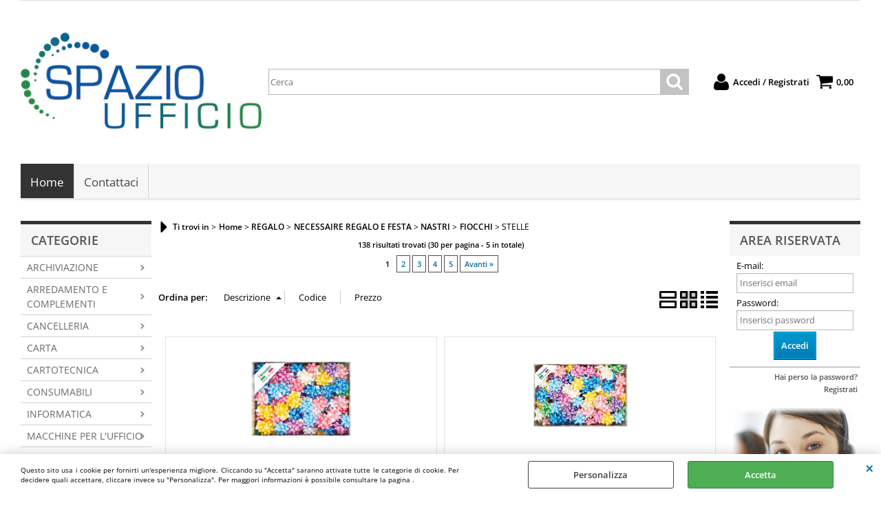

--- FILE ---
content_type: text/html; Charset=iso-8859-1
request_url: https://www.spazioufficionapoli.it/stelle.1.1.419.sp.uw
body_size: 128085
content:
<!DOCTYPE html>
<html lang="it">
<head>
<meta charset="iso-8859-1">
<meta http-equiv="content-type" content="text/html; charset=iso-8859-1">
<base href="https://www.spazioufficionapoli.it/" />
<script type="text/javascript" id="rdy_4tK1tqRD">
	//<![CDATA[
	window.onerror = function(message, url, lineNumber,columnNumber,oError) {oError = oError||{};var aStack = (oError.stack||"").split("\n");var aConsole = [];aConsole.push(message);for(var sY=0;sY<aStack.length;sY++){if(aStack[sY]){aConsole.push(aStack[sY].replace(/@/g,"\t"));}}console.log("ERROR:");console.log(aConsole.join("\n"));console.log("------------------------------------");return true;};
	//]]>
</script>


<link  href="scripts/jquery.js" rel="preload" type="text/javascript" as="script" />
<link  href="scripts/readyprolibrary.min120.js?lang=it" rel="preload" type="text/javascript" as="script" />
<link  href="/readycontent/images/logo-spazioufficio.jpg" rel="preload" as="image" />
<link  href="ReadySkins/wonder/profile_11_20251018100225.css" rel="preload" type="text/css" as="style" />
<title>STELLE - Home - REGALO-NECESSAIRE REGALO E FESTA-NASTRI-FIOCCHI</title>
<meta http-equiv="imagetoolbar" content="no" />
<meta name="generator" content="Ready Pro Ecommerce" />
<meta name="content-language" content="it" />
<link rel="icon" type="image/x-icon" href="data:," />
<meta content="&lt;!-- Google Tag Manager --&gt; &lt;script&gt;(function(w,d,s,l,i){w[l]=w[l]||[];w[l].push({'gtm.start': new Date().getTime(),event:'gtm.js'});var f=d.getElementsByTagName(s)[0], j=d.createElement(s),dl=l!='dataLayer'?'&amp;l='+l:'';j.async=true;j.src= 'https://www.googletagmanager.com/gtm.js?id='+i+dl;f.parentNode.insertBefore(j,f); })(window,document,'script','dataLayer','GTM-TWVVRKZH');&lt;/script&gt; &lt;!-- End Google Tag Manager --&gt;" name="keywords" />
<meta content="informatica notebook smartphone stampanti cancelleria assistenza casoria casalnuovo arzano napoli campania carta toner apple samsung xiaomi tv cellulari " name="description" />
<meta content="width=device-width, minimum-scale=1.0, maximum-scale=5.0, initial-scale=1.0" name="viewport" />
<meta content="yes" name="apple-mobile-web-app-capable" />
<meta content="yes" name="mobile-web-app-capable" />
<link  href="stelle.1.1.419.sp.uw?orderBy=descA&pg=2" rel="next" />
<link  href="https://www.spazioufficionapoli.it/stelle.1.1.419.sp.uw" rel="canonical" />
<meta property="og:title" content="STELLE - Home - REGALO-NECESSAIRE REGALO E FESTA-NASTRI-FIOCCHI" />
<meta property="og:type" content="website" />
<meta content="informatica notebook smartphone stampanti cancelleria assistenza casoria casalnuovo arzano napoli campania carta toner apple samsung xiaomi tv cellulari " property="og:description" />
<meta property="og:url" content="https://www.spazioufficionapoli.it/stelle.1.1.419.sp.uw" />
<meta property="og:image" content="https://www.spazioufficionapoli.it/ReadySkins/wonder/img/no_image_FB.png" />
<link  href="https://www.spazioufficionapoli.it/ReadySkins/wonder/img/no_image_FB.png" rel="image_src" />
<!-- SKIN Predefinita (iComm) -->
<link  href="ReadySkins/wonder/profile_11_20251018100225.css" rel="stylesheet" type="text/css" />
<!-- Custom CSS --><style type="text/css">
	.footer_block a {
    color: #007ab7;
}

#colMid .bigBox a, #colMid .bigBoxFade a, #colMid .feedBackBox_mid a, #colMid #formRequestInfo a {
    color: #012740;
    font-weight: bold;
}


#sheetBoxTopDetails h1.boxTitle span{ color: #006fa8;
 font-weight: bold;

}
#breadcrumbs ul li a span{
color : black

}


strong.freeExpenses{ color:black

}


#sheetBoxTopDetails div.detailsBox table tbody tr.T9 td a{ color:black;

}


a.shippingDetailsButton{
color:black

}



span.noAV{
Color: #006fa8
}




a:link, a:visited {
    color: #006fa8;
    text-decoration: none;
    font-weight: bold;
}
</style>
<style type="text/css">
#colSx,#colDx,#colMid{display:table-cell;vertical-align:top;}#mainTable{display:table;}
</style>
<script type="text/javascript" id="rdy_tcd4Kr33">
//<![CDATA[
var template_var_bShowMobileVersion=false;
var template_var_skinFolder='ReadySkins/wonder/img/';
var template_var_ajaxCall_page='ajaxRequests.asp';
var template_var_upload_files_page='uploadFiles.asp';
var template_var_renew_session_page='';
var template_var_send_order_page='default.asp?cmd=sendOrder';
var template_var_order_incomplete_btn_ko='Annulla';
var template_var_order_incomplete_btn_ok='Procedi con l\'acquisto';
var template_var_order_incomplete_message='<strong>ATTENZIONE!!</strong><br /><p>Siamo spiacenti ma attualmente non esiste alcun vettore disponibile per la tua zona di consegna.</p><ul><li>Potresti decidere di inviare comunque l\'ordine. Ti chiamera\' un nostro tecnico per aiutarti</li><li>Oppure potresti annullare l\'operazione e riprovare tra qualche giorno lasciando i tuoi articoli nel carrello.</li><li>Oppure potresti annullare l\'operazione ma solo per provare un\'altra destinazione</li></ul><br /><br /><strong>Come vuoi procedere?</strong>';
var readypro_data = {cookiesAccepted:0,cookiesMarketingAccepted:0,cookiesStatisticsAccepted:0,webSiteCharset:'iso-8859-1'};
//]]>
</script>
<script src="scripts/jquery.js" type="text/javascript" id="rdy_scriptsjqueryjs"></script>
<script src="scripts/readyprolibrary.min120.js?lang=it" type="text/javascript" id="rdy_scriptsreadyprolibrarymin120jslangit" defer="defer"></script>
<script src="scripts/select2/dist/js/i18n/it.js" type="text/javascript" id="rdy_scriptsselect2distjsi18nitjs" defer="defer"></script>
<!-- Google Tag Manager -->
<script type="text/javascript" id="rdy_gjtbv3bL">
//<![CDATA[
// Define dataLayer and the gtag function.
window.dataLayer = window.dataLayer || [];
function gtag(){dataLayer.push(arguments);}
// Set default consent to denied as a placeholder
// Determine actual values based on your own requirements
gtag('consent', 'default', {
'ad_storage':'denied',
'ad_user_data':'denied',
'ad_personalization':'denied',
'analytics_storage':'denied'
});
(function(w,d,s,l,i){w[l]=w[l]||[];w[l].push({'gtm.start':new Date().getTime(),event:'gtm.js'});var f=d.getElementsByTagName(s)[0],j=d.createElement(s),dl=l!='dataLayer'?'&l='+l:'';j.async=true;j.src='https://www.googletagmanager.com/gtm.js?id='+i+dl;f.parentNode.insertBefore(j,f);})(window,document,'script','dataLayer','GTM-TWVVRKZH');
//]]>
</script>
<!-- End Google Tag Manager -->
<script type="text/javascript" id="rdy_SANq4mHt">
//<![CDATA[
window.dataLayer = window.dataLayer || [];
function gtag(){dataLayer.push(arguments);}
gtag('consent', 'default', {
'ad_storage':'denied',
'ad_user_data':'denied',
'ad_personalization':'denied',
'analytics_storage':'denied'
});
//]]>
</script>
<!-- Global site tag (gtag.js) - Google Analytics -->
<script src="https://www.googletagmanager.com/gtag/js?id=G-7W26GH78VL" type="text/javascript" id="rdy_httpswwwgoogletagmanagercomgtagjsidG7W26GH78VL" async="async"></script>
<script type="text/javascript" id="rdy_nQhG2Jv8">
//<![CDATA[
window.dataLayer = window.dataLayer || [];
function gtag(){dataLayer.push(arguments);}
gtag('js', new Date());
gtag('config', 'G-7W26GH78VL');
//]]>
</script>
</head>
<body id="body_searchProd" class="body_lang_it searchProd webAreaID_1">
<!-- Google Tag Manager (noscript) -->
<noscript><iframe src="https://www.googletagmanager.com/ns.html?id=GTM-TWVVRKZH" height="0" width="0" style="display:none;visibility:hidden"></iframe></noscript>
<!-- End Google Tag Manager (noscript) -->
<div id="cookieAlert"><div class="text"><p>Questo sito usa i cookie per fornirti un'esperienza migliore. Cliccando su "Accetta" saranno attivate tutte le categorie di cookie. Per decidere quali accettare, cliccare invece su "Personalizza". Per maggiori informazioni è possibile consultare la pagina .</p></div><div class="btn"><a href="/?cmd=cookieAlertDetails" class="details" onclick="return showCookieDetails(this);">Personalizza</a><a href="/?cmd=cookieAlertOK" class="ok" onclick="return acceptCookie(this,false);">Accetta</a></div><a href="/?cmd=cookieAlertCLOSE" class="close" onclick="return closeCookieBanner(this);">CHIUDI</a></div>
<div id="r_left_menu"><div class="r_left_menu_loader"></div><div class="r_left_menu_container"><div class="r_left_menu_container_scroll"><ul><li class="btn_left_close btn"><span>Chiudi</span></li></ul><div class="r_left_menu_areas"><ul>
<li id="r_webArea_1" class="current">
<a href="https://www.spazioufficionapoli.it/" title="Home" class="selectedButt" target="_self" data-text="Home">Home</a>
<div class="r_left_menu_categories"><ul><!--catTreeSTART9--><li class="li-folder"><a href="archiviazione.1.1.9.sp.uw" id="r_folder_9" class="folder" data-id="9" data-params="cmd=searchProd&idA=1&idC=9" data-page="standard">ARCHIVIAZIONE</a></li><!--catTreeEND9--><!--catTreeSTART285--><li class="li-folder"><a href="arredamento-e-complementi.1.1.285.sp.uw" id="r_folder_285" class="folder" data-id="285" data-params="cmd=searchProd&idA=1&idC=285" data-page="standard">ARREDAMENTO E COMPLEMENTI</a></li><!--catTreeEND285--><!--catTreeSTART28--><li class="li-folder"><a href="cancelleria.1.1.28.sp.uw" id="r_folder_28" class="folder" data-id="28" data-params="cmd=searchProd&idA=1&idC=28" data-page="standard">CANCELLERIA</a></li><!--catTreeEND28--><!--catTreeSTART143--><li class="li-folder"><a href="carta.1.1.143.sp.uw" id="r_folder_143" class="folder" data-id="143" data-params="cmd=searchProd&idA=1&idC=143" data-page="standard">CARTA</a></li><!--catTreeEND143--><!--catTreeSTART25--><li class="li-folder"><a href="cartotecnica.1.1.25.sp.uw" id="r_folder_25" class="folder" data-id="25" data-params="cmd=searchProd&idA=1&idC=25" data-page="standard">CARTOTECNICA</a></li><!--catTreeEND25--><!--catTreeSTART536--><li class="li-folder"><a href="consumabili.1.1.536.sp.uw" id="r_folder_536" class="folder" data-id="536" data-params="cmd=searchProd&idA=1&idC=536" data-page="standard">CONSUMABILI</a></li><!--catTreeEND536--><!--catTreeSTART192--><li class="li-folder"><a href="informatica.1.1.192.sp.uw" id="r_folder_192" class="folder" data-id="192" data-params="cmd=searchProd&idA=1&idC=192" data-page="standard">INFORMATICA</a></li><!--catTreeEND192--><!--catTreeSTART103--><li class="li-folder"><a href="macchine-per-l-ufficio.1.1.103.sp.uw" id="r_folder_103" class="folder" data-id="103" data-params="cmd=searchProd&idA=1&idC=103" data-page="standard">MACCHINE PER L'UFFICIO</a></li><!--catTreeEND103--><!--catTreeSTART195--><li class="li-folder"><a href="prodotti-per-comunita-.1.1.195.sp.uw" id="r_folder_195" class="folder" data-id="195" data-params="cmd=searchProd&idA=1&idC=195" data-page="standard">PRODOTTI PER COMUNITA'</a></li><!--catTreeEND195--><!--catTreeSTART115--><li class="li-folder"><a href="regalo.1.1.115.sp.uw" id="r_folder_115" class="folder" data-id="115" data-params="cmd=searchProd&idA=1&idC=115" data-page="standard">REGALO</a></li><!--catTreeEND115--><!--catTreeSTART549--><li class="li-folder"><a href="ricambi.1.1.549.sp.uw" id="r_folder_549" class="folder" data-id="549" data-params="cmd=searchProd&idA=1&idC=549" data-page="standard">RICAMBI</a></li><!--catTreeEND549--><!--catTreeSTART5--><li class="li-folder"><a href="scrittura-e-correzione.1.1.5.sp.uw" id="r_folder_5" class="folder" data-id="5" data-params="cmd=searchProd&idA=1&idC=5" data-page="standard">SCRITTURA E CORREZIONE</a></li><!--catTreeEND5--><!--catTreeSTART12--><li class="li-folder"><a href="scuola.1.1.12.sp.uw" id="r_folder_12" class="folder" data-id="12" data-params="cmd=searchProd&idA=1&idC=12" data-page="standard">SCUOLA</a></li><!--catTreeEND12--><!--catTreeSTART59--><li class="li-folder"><a href="spedizione-imballo-e-magazzino.1.1.59.sp.uw" id="r_folder_59" class="folder" data-id="59" data-params="cmd=searchProd&idA=1&idC=59" data-page="standard">SPEDIZIONE IMBALLO E MAGAZZINO</a></li><!--catTreeEND59--><!--catTreeSTART77--><li class="li-folder"><a href="visual-e-comunicazione.1.1.77.sp.uw" id="r_folder_77" class="folder" data-id="77" data-params="cmd=searchProd&idA=1&idC=77" data-page="standard">VISUAL E COMUNICAZIONE</a></li><!--catTreeEND77--><!--catTreeSTART905--><li class="li-folder"><a href="aree-esterne-tempo-libero-e-pet.1.1.905.sp.uw" id="r_folder_905" class="folder" data-id="905" data-params="cmd=searchProd&idA=1&idC=905" data-page="standard">AREE ESTERNE, TEMPO LIBERO E PET</a></li><!--catTreeEND905--></ul></div>
</li><li id="r_webArea_5">
<a href="contattaci.1.5.uw" title="Contattaci" target="_self" data-text="Contattaci">Contattaci</a>
<!-- INNERHTML_AREA_5 -->
</li>
</ul>
</div></div></div></div>
<div id="header_responsive"><div id="head"><div id="header_top_bar_wrapper"><ul class="header_top_bar"><li id="top_text"></li></ul></div><div id="top_buttons_wrapper"><ul class="top_buttons"><li id="top_menu_button" class="btn_menu butt"><a href="#"><span>&nbsp;</span></a></li><li class="box_logo"><a href="https://www.spazioufficionapoli.it/"><img src="/readycontent/images/logo-spazioufficio.jpg" fetchpriority="high" id="logo" alt="" border="0" /></a></li><li class="box_search"><form action="default.asp" id="top_search" class="headForm"><div class="box_text_search"><input type="text" placeholder="Cerca" class="txt_search" name="cmdString" autocomplete="off" value="" /><input type="submit" value="ok" class="btn_search responsive_butt" /></div><input type="button" value="ok" name="main_butt" class="btn_search main_butt" /><input type="hidden" name="cmd" value="searchProd" /><input type="hidden" name="bFormSearch" value="1" /></form></li><li id="top_login_button" class="btn_login butt"><a href="default.asp?cmd=loginAndRegister" rel="nofollow"><span>Accedi / Registrati</span></a><div id="top_login" class="popup"><div class="loginAndRegister" id="loginAndRegisterTop"><div id="existentUserBoxTop" class="existent_user_box"><div class="boxTitle"><span>Sono già registrato</span></div><p>Per completare l'ordine inserisci il nome utente e la password e poi clicca sul pulsante "Accedi"</p><form action="stelle.1.1.419.sp.uw" method="post"><fieldset><label><strong>E-mail:</strong><input type="text" name="uid" /></label><label><strong>Password:</strong><input type="password" name="pwd" onkeypress="showToggleViewPassword(this);" /></label></fieldset><input value="Accedi" type="submit" name="cmdOK" class="butt1" /><a href="#" title="Inserire l'indirizzo email con il quale e' stata effettuata la registrazione per reimpostare la password" onclick="return showMessageInLightBox('&lt;div id=&quot;resetPwdRequest&quot;&gt;&lt;div class=&quot;boxTitle&quot;&gt;Hai perso la password?&lt;/div&gt;Per avviare la procedura di reset della password inserisci l\'indirizzo email con il quale ti sei registrato.&lt;form id=&quot;resetPwdRequestForm&quot; action=&quot;default.asp?cmd=resetPwdRequest&quot; method=&quot;post&quot; onsubmit=&quot;return checkResetPwdForm(this);&quot;&gt;&lt;label for=&quot;email&quot;&gt;E-mail&lt;/label&gt;&amp;nbsp;&lt;input type=&quot;text&quot; name=&quot;email&quot; /&gt;&amp;nbsp;&lt;input type=&quot;submit&quot; name=&quot;cmd_OK&quot; value=&quot;Vai&quot; class=&quot;butt1&quot; id=&quot;resetPwdRequestButt&quot; /&gt;&lt;/form&gt;&lt;/div&gt;');">Hai perso la password?</a></form></div><div id="newUserBoxTop" class="new_user_box"><div class="boxTitle"><span>Sono un nuovo cliente</span></div><p>Se non sei ancora registrato sul nostro sito clicca sul pulsante "Registrati"</p><form action="default.asp?cmd=regForm" method="post"><input type="submit" name="cmdRegister" value="Registrati" class="butt1" /></form></div></div></div></li><li class="btn_cart butt" id="top_cart_button"><a href="default.asp?cmd=showCart" rel="nofollow"><span>0,00</span></a></li></ul></div></div></div>
<div id="menu"><ul>
<li id="webArea_1" class="current">
<a href="https://www.spazioufficionapoli.it/" title="Home" class="selectedButt" target="_self" data-text="Home">Home</a>
</li><li id="webArea_5">
<a href="contattaci.1.5.uw" title="Contattaci" target="_self" data-text="Contattaci">Contattaci</a>
</li>
</ul>
</div>
<div id="mainTableContainer">
<div id="mainTable">
<div id="colSx"><div id="categories"><div id="categories_Title" class="boxTitle bkg2"><span>Categorie</span></div><ul><!--catTreeSTART9--><li class="li-folder"><a href="archiviazione.1.1.9.sp.uw" id="folder_9" class="folder" data-id="9" data-params="cmd=searchProd&idA=1&idC=9" data-page="standard">ARCHIVIAZIONE</a></li><!--catTreeEND9--><!--catTreeSTART285--><li class="li-folder"><a href="arredamento-e-complementi.1.1.285.sp.uw" id="folder_285" class="folder" data-id="285" data-params="cmd=searchProd&idA=1&idC=285" data-page="standard">ARREDAMENTO E COMPLEMENTI</a></li><!--catTreeEND285--><!--catTreeSTART28--><li class="li-folder"><a href="cancelleria.1.1.28.sp.uw" id="folder_28" class="folder" data-id="28" data-params="cmd=searchProd&idA=1&idC=28" data-page="standard">CANCELLERIA</a></li><!--catTreeEND28--><!--catTreeSTART143--><li class="li-folder"><a href="carta.1.1.143.sp.uw" id="folder_143" class="folder" data-id="143" data-params="cmd=searchProd&idA=1&idC=143" data-page="standard">CARTA</a></li><!--catTreeEND143--><!--catTreeSTART25--><li class="li-folder"><a href="cartotecnica.1.1.25.sp.uw" id="folder_25" class="folder" data-id="25" data-params="cmd=searchProd&idA=1&idC=25" data-page="standard">CARTOTECNICA</a></li><!--catTreeEND25--><!--catTreeSTART536--><li class="li-folder"><a href="consumabili.1.1.536.sp.uw" id="folder_536" class="folder" data-id="536" data-params="cmd=searchProd&idA=1&idC=536" data-page="standard">CONSUMABILI</a></li><!--catTreeEND536--><!--catTreeSTART192--><li class="li-folder"><a href="informatica.1.1.192.sp.uw" id="folder_192" class="folder" data-id="192" data-params="cmd=searchProd&idA=1&idC=192" data-page="standard">INFORMATICA</a></li><!--catTreeEND192--><!--catTreeSTART103--><li class="li-folder"><a href="macchine-per-l-ufficio.1.1.103.sp.uw" id="folder_103" class="folder" data-id="103" data-params="cmd=searchProd&idA=1&idC=103" data-page="standard">MACCHINE PER L'UFFICIO</a></li><!--catTreeEND103--><!--catTreeSTART195--><li class="li-folder"><a href="prodotti-per-comunita-.1.1.195.sp.uw" id="folder_195" class="folder" data-id="195" data-params="cmd=searchProd&idA=1&idC=195" data-page="standard">PRODOTTI PER COMUNITA'</a></li><!--catTreeEND195--><!--catTreeSTART115--><li class="li-folder"><a href="regalo.1.1.115.sp.uw" id="folder_115" class="folder open" data-id="115" data-params="cmd=searchProd&idA=1&idC=115" data-page="standard">REGALO</a><ul id="folder_childs_115" class="openblock"><!--catTreeSTART398--><li class="li-folder"><a href="biglietti-augurali-e-partecipazioni.1.1.398.sp.uw" id="folder_398" class="folder" data-id="398" data-params="cmd=searchProd&idA=1&idC=398" data-page="standard">BIGLIETTI AUGURALI E PARTECIPAZIONI</a></li><!--catTreeEND398--><!--catTreeSTART414--><li class="li-folder"><a href="necessaire-regalo-e-festa.1.1.414.sp.uw" id="folder_414" class="folder open" data-id="414" data-params="cmd=searchProd&idA=1&idC=414" data-page="standard">NECESSAIRE REGALO E FESTA</a><ul id="folder_childs_414" class="openblock"><!--catTreeSTART523--><li class="li-item"><a href="carta-e-sacchetti-regalo.1.1.523.sp.uw" id="catnode_523" data-id="523" data-params="cmd=searchProd&idA=1&idC=523" data-page="standard">CARTA E SACCHETTI REGALO</a></li><!--catTreeEND523--><!--catTreeSTART490--><li class="li-item"><a href="festoni-e-palloncini.1.1.490.sp.uw" id="catnode_490" data-id="490" data-params="cmd=searchProd&idA=1&idC=490" data-page="standard">FESTONI E PALLONCINI</a></li><!--catTreeEND490--><!--catTreeSTART417--><li class="li-folder"><a href="nastri.1.1.417.sp.uw" id="folder_417" class="folder open" data-id="417" data-params="cmd=searchProd&idA=1&idC=417" data-page="standard">NASTRI</a><ul id="folder_childs_417" class="openblock"><!--catTreeSTART418--><li class="li-folder"><a href="fiocchi.1.1.418.sp.uw" id="folder_418" class="folder open" data-id="418" data-params="cmd=searchProd&idA=1&idC=418" data-page="standard">FIOCCHI</a><ul id="folder_childs_418" class="openblock"><!--catTreeSTART419--><li class="li-item"><a href="stelle.1.1.419.sp.uw" id="catnode_419" class="current" data-id="419" data-params="cmd=searchProd&idA=1&idC=419" data-page="standard">STELLE</a></li><!--catTreeEND419--></ul></li><!--catTreeEND418--></ul></li><!--catTreeEND417--><!--catTreeSTART422--><li class="li-folder"><a href="sacchetti-e-fogli-crystal.1.1.422.sp.uw" id="folder_422" class="folder" data-id="422" data-params="cmd=searchProd&idA=1&idC=422" data-page="standard">SACCHETTI E FOGLI CRYSTAL</a></li><!--catTreeEND422--><!--catTreeSTART415--><li class="li-item"><a href="scatole-varie.1.1.415.sp.uw" id="catnode_415" data-id="415" data-params="cmd=searchProd&idA=1&idC=415" data-page="standard">SCATOLE VARIE</a></li><!--catTreeEND415--><!--catTreeSTART424--><li class="li-item"><a href="shoppers-colorate.1.1.424.sp.uw" id="catnode_424" data-id="424" data-params="cmd=searchProd&idA=1&idC=424" data-page="standard">SHOPPERS COLORATE</a></li><!--catTreeEND424--><!--catTreeSTART1085--><li class="li-item"><a href="shoppers-e-sacchetti-regalo.1.1.1085.sp.uw" id="catnode_1085" data-id="1085" data-params="cmd=searchProd&idA=1&idC=1085" data-page="standard">SHOPPERS E SACCHETTI REGALO</a></li><!--catTreeEND1085--><!--catTreeSTART1106--><li class="li-item"><a href="cesti-regalo-e-bomboniere.1.1.1106.sp.uw" id="catnode_1106" data-id="1106" data-params="cmd=searchProd&idA=1&idC=1106" data-page="standard">CESTI REGALO E BOMBONIERE</a></li><!--catTreeEND1106--><!--catTreeSTART1138--><li class="li-item"><a href="buste-e-fogli-crystal.1.1.1138.sp.uw" id="catnode_1138" data-id="1138" data-params="cmd=searchProd&idA=1&idC=1138" data-page="standard">BUSTE E FOGLI CRYSTAL</a></li><!--catTreeEND1138--><!--catTreeSTART1285--><li class="li-item"><a href="carta-regalo.1.1.1285.sp.uw" id="catnode_1285" data-id="1285" data-params="cmd=searchProd&idA=1&idC=1285" data-page="standard">CARTA REGALO</a></li><!--catTreeEND1285--></ul></li><!--catTreeEND414--><!--catTreeSTART116--><li class="li-folder"><a href="oggettistica-personale.1.1.116.sp.uw" id="folder_116" class="folder" data-id="116" data-params="cmd=searchProd&idA=1&idC=116" data-page="standard">OGGETTISTICA PERSONALE</a></li><!--catTreeEND116--><!--catTreeSTART400--><li class="li-folder"><a href="penne-regalo.1.1.400.sp.uw" id="folder_400" class="folder" data-id="400" data-params="cmd=searchProd&idA=1&idC=400" data-page="standard">PENNE REGALO</a></li><!--catTreeEND400--></ul></li><!--catTreeEND115--><!--catTreeSTART549--><li class="li-folder"><a href="ricambi.1.1.549.sp.uw" id="folder_549" class="folder" data-id="549" data-params="cmd=searchProd&idA=1&idC=549" data-page="standard">RICAMBI</a></li><!--catTreeEND549--><!--catTreeSTART5--><li class="li-folder"><a href="scrittura-e-correzione.1.1.5.sp.uw" id="folder_5" class="folder" data-id="5" data-params="cmd=searchProd&idA=1&idC=5" data-page="standard">SCRITTURA E CORREZIONE</a></li><!--catTreeEND5--><!--catTreeSTART12--><li class="li-folder"><a href="scuola.1.1.12.sp.uw" id="folder_12" class="folder" data-id="12" data-params="cmd=searchProd&idA=1&idC=12" data-page="standard">SCUOLA</a></li><!--catTreeEND12--><!--catTreeSTART59--><li class="li-folder"><a href="spedizione-imballo-e-magazzino.1.1.59.sp.uw" id="folder_59" class="folder" data-id="59" data-params="cmd=searchProd&idA=1&idC=59" data-page="standard">SPEDIZIONE IMBALLO E MAGAZZINO</a></li><!--catTreeEND59--><!--catTreeSTART77--><li class="li-folder"><a href="visual-e-comunicazione.1.1.77.sp.uw" id="folder_77" class="folder" data-id="77" data-params="cmd=searchProd&idA=1&idC=77" data-page="standard">VISUAL E COMUNICAZIONE</a></li><!--catTreeEND77--><!--catTreeSTART905--><li class="li-folder"><a href="aree-esterne-tempo-libero-e-pet.1.1.905.sp.uw" id="folder_905" class="folder" data-id="905" data-params="cmd=searchProd&idA=1&idC=905" data-page="standard">AREE ESTERNE, TEMPO LIBERO E PET</a></li><!--catTreeEND905--></ul></div><div class="miniBox" id="fifthGroupBox">
<h2 id="fifthGroupBox_Title" class="boxTitle bkg1"><span><a href="default.asp?cmd=search&cmdFilter=1|GRUPPO5&idA=1">Portamenù</a></span></h2>
<div class="firstElement item">
<a href="porta-menu-e-accessori-porta-menu-clip-in-legno-34-5x23cm-securit.1.1.79.gp.13799.uw" class="imageLink" data-id="prod_13799"><img src="files/spazioufficio_Files/Foto/55169.PNG" alt="Porta MenU' Clip in legno 34,5x23cm Securit" border="0" /></a>
<h2 class="title"><a href="porta-menu-e-accessori-porta-menu-clip-in-legno-34-5x23cm-securit.1.1.79.gp.13799.uw" title="Porta MenU' Clip in legno 34,5x23cm Securit">Porta MenU' Clip in legno 34,5x23cm Securit</a></h2>
</div>
<div class="item"><a href="porta-menu-e-accessori-porta-menu-tablet-in-legno-con-elastici-32x22cm-securit.1.1.79.gp.12198.uw" class="imageLink" data-id="prod_12198"><img src="files/spazioufficio_Files/Foto/48785.PNG" alt="Porta MenU' Tablet in legno con elastici 32x22cm Securit" border="0" /></a><h2 class="title"><a href="porta-menu-e-accessori-porta-menu-tablet-in-legno-con-elastici-32x22cm-securit.1.1.79.gp.12198.uw" title="Porta MenU' Tablet in legno con elastici 32x22cm Securit">Porta MenU' Tablet in legno con elastici 32x22cm Securit</a></h2></div><div class="item"><a href="porta-menu-e-accessori-securit-menu-box-trendy-con-20-porta-menu-bordeaux.1.1.79.gp.7407.uw" class="imageLink" data-id="prod_7407"><img src="files/spazioufficio_Files/Foto/29625.PNG" alt="SECURIT MENU-Box TRENDY con 20 PORTA MENU' BORDEAUX" border="0" /></a><h2 class="title"><a href="porta-menu-e-accessori-securit-menu-box-trendy-con-20-porta-menu-bordeaux.1.1.79.gp.7407.uw" title="SECURIT MENU-Box TRENDY con 20 PORTA MENU' BORDEAUX">SECURIT MENU-Box TRENDY con 20 PORTA MENU' BORDEAUX</a></h2></div><div class="item"><a href="porta-menu-e-accessori-securit-menu-box-trendy-con-20-porta-menu-nero.1.1.79.gp.7406.uw" class="imageLink" data-id="prod_7406"><img src="files/spazioufficio_Files/Foto/29621.PNG" alt="SECURIT MENU-Box TRENDY con 20 PORTA MENU' NERO" border="0" /></a><h2 class="title"><a href="porta-menu-e-accessori-securit-menu-box-trendy-con-20-porta-menu-nero.1.1.79.gp.7406.uw" title="SECURIT MENU-Box TRENDY con 20 PORTA MENU' NERO">SECURIT MENU-Box TRENDY con 20 PORTA MENU' NERO</a></h2></div>
<div class="bottomLink">
<a href="default.asp?cmd=search&cmdFilter=1|GRUPPO5&idA=1" class="completeList">Elenco completo »</a>
<a href="rss.asp?cmd=search&cmdFilter=1|GRUPPO5&idA=1" class="rssLink">RSS</a>
</div>
</div></div>
<div id="colMid">
<noscript><div id="jsNotEnabledMessage"><img src="ReadySkins/wonder/img/alert_javascriptIsNotEnable.gif" border="0" alt="" /></div></noscript>
<div id="navBar"><div id="breadcrumbs"><strong>Ti trovi in</strong> <ul><li><a href="https://www.spazioufficionapoli.it/" title="Home"><span>Home</span></a></li> <li><a href="regalo.1.1.115.sp.uw" title="REGALO"><span>REGALO</span></a></li> <li><a href="necessaire-regalo-e-festa.1.1.414.sp.uw" title="NECESSAIRE REGALO E FESTA"><span>NECESSAIRE REGALO E FESTA</span></a></li> <li><a href="nastri.1.1.417.sp.uw" title="NASTRI"><span>NASTRI</span></a></li> <li><a href="fiocchi.1.1.418.sp.uw" title="FIOCCHI"><span>FIOCCHI</span></a></li> <li><span>STELLE</span></li></ul></div></div><script type="application/ld+json">{"itemListElement":[{"@type":"ListItem","position":1,"item":{"@id":"https://www.spazioufficionapoli.it/","name":"Home"}},{"@type":"ListItem","position":2,"item":{"@id":"regalo.1.1.115.sp.uw","name":"REGALO"}},{"@type":"ListItem","position":3,"item":{"@id":"necessaire-regalo-e-festa.1.1.414.sp.uw","name":"NECESSAIRE REGALO E FESTA"}},{"@type":"ListItem","position":4,"item":{"@id":"nastri.1.1.417.sp.uw","name":"NASTRI"}},{"@type":"ListItem","position":5,"item":{"@id":"fiocchi.1.1.418.sp.uw","name":"FIOCCHI"}},{"@type":"ListItem","position":6,"item":{"@id":"stelle.1.1.419.sp.uw","name":"STELLE"}}],"@type":"BreadcrumbList","@context":"https://schema.org"}</script>
<div id="mainResultBox"><div class="pages"><p>138 risultati trovati (30 per pagina - 5 in totale)</p><a href="#" class="selectedPg" onclick="return false;">1</a>&nbsp;<a href="default.asp?l=1&idA=1&idC=419&cmd=searchProd&orderBy=descA&pg=2" onclick="return browseResultsPage(this);">2</a>&nbsp;<a href="default.asp?l=1&idA=1&idC=419&cmd=searchProd&orderBy=descA&pg=3" onclick="return browseResultsPage(this);">3</a>&nbsp;<a href="default.asp?l=1&idA=1&idC=419&cmd=searchProd&orderBy=descA&pg=4" onclick="return browseResultsPage(this);">4</a>&nbsp;<a href="default.asp?l=1&idA=1&idC=419&cmd=searchProd&orderBy=descA&pg=5" onclick="return browseResultsPage(this);">5</a>&nbsp;<a href="default.asp?l=1&idA=1&idC=419&cmd=searchProd&orderBy=descA&pg=2" class="next" onclick="return browseResultsPage(this);">Avanti&#160;&#187;</a>&nbsp;</div><ul class="results-view"><li class="view-horizontal"><a href="default.asp?l=1&idA=1&idC=419&cmd=searchProd&cView=horizontal" onclick="return sendGetData(this.href);" rel="nofollow"><div></div><div></div></a></li><li class="view-cubes"><a href="default.asp?l=1&idA=1&idC=419&cmd=searchProd&cView=cubes" onclick="return sendGetData(this.href);" class="selected" rel="nofollow"><div class="topleft"></div><div class="topright"></div><div class="bottomleft"></div><div class="bottomright"></div></a></li><li class="view-grid"><a href="default.asp?l=1&idA=1&idC=419&cmd=searchProd&cView=grid" onclick="return sendGetData(this.href);" rel="nofollow"><div></div><div></div><div></div><div></div></a></li></ul><div id="orderByForm">
<p>Ordina per:</p>
<form action="default.asp?l=1&idA=1&idC=419&cmd=searchProd&pg=1&orderBy=descD" class="orderByButton orderBydesc" method="post" onsubmit="return sendData(this);"><input type="submit" value="Descrizione" class="orderA" style="background:url([data-uri]) no-repeat 96% 4px;" /></form><form action="default.asp?l=1&idA=1&idC=419&cmd=searchProd&pg=1&orderBy=codeA" class="orderByButton orderBycode" method="post" onsubmit="return sendData(this);"><input type="submit" value="Codice" /></form><form action="default.asp?l=1&idA=1&idC=419&cmd=searchProd&pg=1&orderBy=priceD" class="orderByButton orderByprice" method="post" onsubmit="return sendData(this);"><input type="submit" value="Prezzo" /></form>
</div><div class="productsWrapper listProduct cubes view box"><div class="resultBox prod" id="r_61113"><div class="content"><a href="stelle-100-stelle-nastro-liscio-6800-10mmxd5cm-colori-assortiti-primavera-brizzolari.1.1.419.gp.61113.uw" class="imageLink" data-id="prod_61113"><img src="files/spazioufficio_Files/Foto/232241.PNG" alt="100 stelle nastro liscio 6800 10mmxD5cm colori assortiti primavera Brizzolari" border="0" /></a><h2 class="title"><a href="stelle-100-stelle-nastro-liscio-6800-10mmxd5cm-colori-assortiti-primavera-brizzolari.1.1.419.gp.61113.uw" title="100 stelle nastro liscio 6800 10mmxD5cm colori assortiti primavera Brizzolari">100 stelle nastro liscio 6800 10mmxD5cm colori assortiti primavera Brizzolari</a></h2><dl><dt class="code" data-line="Codice">Codice:</dt>
<dd class="code" data-line="Codice">SPU061205</dd>
</dl><p class="description">Stelle in nastro liscio PPL in colori primaverili assortiti.</p><ul><li class="cart" data-line="&nbsp;"><form class="cart_form_disabled" action="#" method="post" onsubmit="showMessageInLightBox('&lt;div class=&quot;ajax_warning&quot;&gt;\r\n\t&lt;p&gt;\r\n\t\tAttenzione!&lt;br/&gt;&#200; necessario autenticarsi per effettuare ordini. Effettua il login o registrati per proseguire.\r\n\t&lt;/p&gt;\r\n\t&lt;hr /&gt;\r\n\t&lt;form action=&quot;default.asp?cmd=loginAndRegister&quot; method=&quot;post&quot; name=&quot;ajaxWarningUserNotEnabled&quot; id=&quot;ajaxWarningUserNotEnabled&quot;&gt;\r\n\t\t&lt;div class=&quot;btn_wrapp&quot;&gt;\r\n\t\t\t&lt;a href=&quot;#&quot; onclick=&quot;$(this).closest(\'form\').get(0).submit();return false;&quot; class=&quot;btn ok&quot;&gt;Continua&lt;/a&gt;\r\n\t\t\t&lt;a href=&quot;#&quot; onclick=&quot;return closeLightBox();&quot; class=&quot;btn ko&quot;&gt;Annulla&lt;/a&gt;\r\n\t\t&lt;/div&gt;\r\n\t\t&lt;input type=&quot;hidden&quot; name=&quot;addToSession&quot; value=&quot;61113_1&quot; /&gt;\r\n\t&lt;/form&gt;\r\n&lt;/div&gt;');;return false;">
<select disabled="disabled" class="cart_form_quantity">
<option value="1">1</option>
</select>
<input value="Aggiungi" type="submit" name="cmdAdd" class="butt1" />
</form></li></ul></div></div><div class="resultBox prod" id="r_14244"><div class="content"><a href="stelle-100-stelle-nastro-liscio-6800-14mmxd6-5cm-colori-assortiti-primavera-brizzolari.1.1.419.gp.14244.uw" class="imageLink" data-id="prod_14244"><img src="files/spazioufficio_Files/Foto/56933.PNG" alt="100 stelle nastro liscio 6800 14mmxD6,5cm colori assortiti primavera Brizzolari" border="0" /></a><h2 class="title"><a href="stelle-100-stelle-nastro-liscio-6800-14mmxd6-5cm-colori-assortiti-primavera-brizzolari.1.1.419.gp.14244.uw" title="100 stelle nastro liscio 6800 14mmxD6,5cm colori assortiti primavera Brizzolari">100 stelle nastro liscio 6800 14mmxD6,5cm colori assortiti primavera Brizzolari</a></h2><dl><dt class="code" data-line="Codice">Codice:</dt>
<dd class="code" data-line="Codice">SPU014244</dd>
</dl><p class="description">Stelle in nastro liscio 14mmxD5cm in colori primaverili assortiti.</p><ul><li class="cart" data-line="&nbsp;"><form class="cart_form_disabled" action="#" method="post" onsubmit="showMessageInLightBox('&lt;div class=&quot;ajax_warning&quot;&gt;\r\n\t&lt;p&gt;\r\n\t\tAttenzione!&lt;br/&gt;&#200; necessario autenticarsi per effettuare ordini. Effettua il login o registrati per proseguire.\r\n\t&lt;/p&gt;\r\n\t&lt;hr /&gt;\r\n\t&lt;form action=&quot;default.asp?cmd=loginAndRegister&quot; method=&quot;post&quot; name=&quot;ajaxWarningUserNotEnabled&quot; id=&quot;ajaxWarningUserNotEnabled&quot;&gt;\r\n\t\t&lt;div class=&quot;btn_wrapp&quot;&gt;\r\n\t\t\t&lt;a href=&quot;#&quot; onclick=&quot;$(this).closest(\'form\').get(0).submit();return false;&quot; class=&quot;btn ok&quot;&gt;Continua&lt;/a&gt;\r\n\t\t\t&lt;a href=&quot;#&quot; onclick=&quot;return closeLightBox();&quot; class=&quot;btn ko&quot;&gt;Annulla&lt;/a&gt;\r\n\t\t&lt;/div&gt;\r\n\t\t&lt;input type=&quot;hidden&quot; name=&quot;addToSession&quot; value=&quot;14244_1&quot; /&gt;\r\n\t&lt;/form&gt;\r\n&lt;/div&gt;');;return false;">
<select disabled="disabled" class="cart_form_quantity">
<option value="1">1</option>
</select>
<input value="Aggiungi" type="submit" name="cmdAdd" class="butt1" />
</form></li></ul></div></div><div class="resultBox prod" id="r_14218"><div class="content"><a href="stelle-100-stelle-nastro-metal-6870-10mmxd5cm-colori-assortiti-brizzolari.1.1.419.gp.14218.uw" class="imageLink" data-id="prod_14218"><img src="files/spazioufficio_Files/Foto/56829.PNG" alt="100 stelle nastro metal 6870 10mmxD5cm colori assortiti Brizzolari" border="0" /></a><h2 class="title"><a href="stelle-100-stelle-nastro-metal-6870-10mmxd5cm-colori-assortiti-brizzolari.1.1.419.gp.14218.uw" title="100 stelle nastro metal 6870 10mmxD5cm colori assortiti Brizzolari">100 stelle nastro metal 6870 10mmxD5cm colori assortiti Brizzolari</a></h2><dl><dt class="code" data-line="Codice">Codice:</dt>
<dd class="code" data-line="Codice">SPU014218</dd>
</dl><p class="description">Stelle metal mm10xD5cm in colori assortiti.</p><ul><li class="cart" data-line="&nbsp;"><form class="cart_form_disabled" action="#" method="post" onsubmit="showMessageInLightBox('&lt;div class=&quot;ajax_warning&quot;&gt;\r\n\t&lt;p&gt;\r\n\t\tAttenzione!&lt;br/&gt;&#200; necessario autenticarsi per effettuare ordini. Effettua il login o registrati per proseguire.\r\n\t&lt;/p&gt;\r\n\t&lt;hr /&gt;\r\n\t&lt;form action=&quot;default.asp?cmd=loginAndRegister&quot; method=&quot;post&quot; name=&quot;ajaxWarningUserNotEnabled&quot; id=&quot;ajaxWarningUserNotEnabled&quot;&gt;\r\n\t\t&lt;div class=&quot;btn_wrapp&quot;&gt;\r\n\t\t\t&lt;a href=&quot;#&quot; onclick=&quot;$(this).closest(\'form\').get(0).submit();return false;&quot; class=&quot;btn ok&quot;&gt;Continua&lt;/a&gt;\r\n\t\t\t&lt;a href=&quot;#&quot; onclick=&quot;return closeLightBox();&quot; class=&quot;btn ko&quot;&gt;Annulla&lt;/a&gt;\r\n\t\t&lt;/div&gt;\r\n\t\t&lt;input type=&quot;hidden&quot; name=&quot;addToSession&quot; value=&quot;14218_1&quot; /&gt;\r\n\t&lt;/form&gt;\r\n&lt;/div&gt;');;return false;">
<select disabled="disabled" class="cart_form_quantity">
<option value="1">1</option>
</select>
<input value="Aggiungi" type="submit" name="cmdAdd" class="butt1" />
</form></li></ul></div></div><div class="resultBox prod" id="r_14219"><div class="content"><a href="stelle-100-stelle-nastro-metal-6870-14mmxd6-5cm-colori-assortiti-brizzolari.1.1.419.gp.14219.uw" class="imageLink" data-id="prod_14219"><img src="files/spazioufficio_Files/Foto/56833.PNG" alt="100 stelle nastro metal 6870 14mmxD6,5cm colori assortiti Brizzolari" border="0" /></a><h2 class="title"><a href="stelle-100-stelle-nastro-metal-6870-14mmxd6-5cm-colori-assortiti-brizzolari.1.1.419.gp.14219.uw" title="100 stelle nastro metal 6870 14mmxD6,5cm colori assortiti Brizzolari">100 stelle nastro metal 6870 14mmxD6,5cm colori assortiti Brizzolari</a></h2><dl><dt class="code" data-line="Codice">Codice:</dt>
<dd class="code" data-line="Codice">SPU014219</dd>
</dl><p class="description">Stelle metal mm14xD6,5cm in colori assortiti.</p><ul><li class="cart" data-line="&nbsp;"><form class="cart_form_disabled" action="#" method="post" onsubmit="showMessageInLightBox('&lt;div class=&quot;ajax_warning&quot;&gt;\r\n\t&lt;p&gt;\r\n\t\tAttenzione!&lt;br/&gt;&#200; necessario autenticarsi per effettuare ordini. Effettua il login o registrati per proseguire.\r\n\t&lt;/p&gt;\r\n\t&lt;hr /&gt;\r\n\t&lt;form action=&quot;default.asp?cmd=loginAndRegister&quot; method=&quot;post&quot; name=&quot;ajaxWarningUserNotEnabled&quot; id=&quot;ajaxWarningUserNotEnabled&quot;&gt;\r\n\t\t&lt;div class=&quot;btn_wrapp&quot;&gt;\r\n\t\t\t&lt;a href=&quot;#&quot; onclick=&quot;$(this).closest(\'form\').get(0).submit();return false;&quot; class=&quot;btn ok&quot;&gt;Continua&lt;/a&gt;\r\n\t\t\t&lt;a href=&quot;#&quot; onclick=&quot;return closeLightBox();&quot; class=&quot;btn ko&quot;&gt;Annulla&lt;/a&gt;\r\n\t\t&lt;/div&gt;\r\n\t\t&lt;input type=&quot;hidden&quot; name=&quot;addToSession&quot; value=&quot;14219_1&quot; /&gt;\r\n\t&lt;/form&gt;\r\n&lt;/div&gt;');;return false;">
<select disabled="disabled" class="cart_form_quantity">
<option value="1">1</option>
</select>
<input value="Aggiungi" type="submit" name="cmdAdd" class="butt1" />
</form></li></ul></div></div><div class="resultBox prod" id="r_14217"><div class="content"><a href="stelle-100-stelle-nastro-metal-6870-5mmxd2-5cm-colori-assortiti-brizzolari.1.1.419.gp.14217.uw" class="imageLink" data-id="prod_14217"><img src="files/spazioufficio_Files/Foto/56825.PNG" alt="100 stelle nastro metal 6870 5mmxD2,5cm colori assortiti Brizzolari" border="0" /></a><h2 class="title"><a href="stelle-100-stelle-nastro-metal-6870-5mmxd2-5cm-colori-assortiti-brizzolari.1.1.419.gp.14217.uw" title="100 stelle nastro metal 6870 5mmxD2,5cm colori assortiti Brizzolari">100 stelle nastro metal 6870 5mmxD2,5cm colori assortiti Brizzolari</a></h2><dl><dt class="code" data-line="Codice">Codice:</dt>
<dd class="code" data-line="Codice">SPU014217</dd>
</dl><p class="description">Stelle metal mm5xD2,5cm in colori assortiti.</p><ul><li class="cart" data-line="&nbsp;"><form class="cart_form_disabled" action="#" method="post" onsubmit="showMessageInLightBox('&lt;div class=&quot;ajax_warning&quot;&gt;\r\n\t&lt;p&gt;\r\n\t\tAttenzione!&lt;br/&gt;&#200; necessario autenticarsi per effettuare ordini. Effettua il login o registrati per proseguire.\r\n\t&lt;/p&gt;\r\n\t&lt;hr /&gt;\r\n\t&lt;form action=&quot;default.asp?cmd=loginAndRegister&quot; method=&quot;post&quot; name=&quot;ajaxWarningUserNotEnabled&quot; id=&quot;ajaxWarningUserNotEnabled&quot;&gt;\r\n\t\t&lt;div class=&quot;btn_wrapp&quot;&gt;\r\n\t\t\t&lt;a href=&quot;#&quot; onclick=&quot;$(this).closest(\'form\').get(0).submit();return false;&quot; class=&quot;btn ok&quot;&gt;Continua&lt;/a&gt;\r\n\t\t\t&lt;a href=&quot;#&quot; onclick=&quot;return closeLightBox();&quot; class=&quot;btn ko&quot;&gt;Annulla&lt;/a&gt;\r\n\t\t&lt;/div&gt;\r\n\t\t&lt;input type=&quot;hidden&quot; name=&quot;addToSession&quot; value=&quot;14217_1&quot; /&gt;\r\n\t&lt;/form&gt;\r\n&lt;/div&gt;');;return false;">
<select disabled="disabled" class="cart_form_quantity">
<option value="1">1</option>
</select>
<input value="Aggiungi" type="submit" name="cmdAdd" class="butt1" />
</form></li></ul></div></div><div class="resultBox prod" id="r_61115"><div class="content"><a href="stelle-100-stelle-nastro-similpaper-10mmxd5cm-colori-assortiti-primavera-brizzolari.1.1.419.gp.61115.uw" class="imageLink" data-id="prod_61115"><img src="files/spazioufficio_Files/Foto/232249.PNG" alt="100 stelle nastro similpaper 10mmxD5cm colori assortiti primavera Brizzolari" border="0" /></a><h2 class="title"><a href="stelle-100-stelle-nastro-similpaper-10mmxd5cm-colori-assortiti-primavera-brizzolari.1.1.419.gp.61115.uw" title="100 stelle nastro similpaper 10mmxD5cm colori assortiti primavera Brizzolari">100 stelle nastro similpaper 10mmxD5cm colori assortiti primavera Brizzolari</a></h2><dl><dt class="code" data-line="Codice">Codice:</dt>
<dd class="code" data-line="Codice">SPU061207</dd>
</dl><p class="description">Stelle in nastro similpaper in colori primaverili assortiti.</p><ul><li class="cart" data-line="&nbsp;"><form class="cart_form_disabled" action="#" method="post" onsubmit="showMessageInLightBox('&lt;div class=&quot;ajax_warning&quot;&gt;\r\n\t&lt;p&gt;\r\n\t\tAttenzione!&lt;br/&gt;&#200; necessario autenticarsi per effettuare ordini. Effettua il login o registrati per proseguire.\r\n\t&lt;/p&gt;\r\n\t&lt;hr /&gt;\r\n\t&lt;form action=&quot;default.asp?cmd=loginAndRegister&quot; method=&quot;post&quot; name=&quot;ajaxWarningUserNotEnabled&quot; id=&quot;ajaxWarningUserNotEnabled&quot;&gt;\r\n\t\t&lt;div class=&quot;btn_wrapp&quot;&gt;\r\n\t\t\t&lt;a href=&quot;#&quot; onclick=&quot;$(this).closest(\'form\').get(0).submit();return false;&quot; class=&quot;btn ok&quot;&gt;Continua&lt;/a&gt;\r\n\t\t\t&lt;a href=&quot;#&quot; onclick=&quot;return closeLightBox();&quot; class=&quot;btn ko&quot;&gt;Annulla&lt;/a&gt;\r\n\t\t&lt;/div&gt;\r\n\t\t&lt;input type=&quot;hidden&quot; name=&quot;addToSession&quot; value=&quot;61115_1&quot; /&gt;\r\n\t&lt;/form&gt;\r\n&lt;/div&gt;');;return false;">
<select disabled="disabled" class="cart_form_quantity">
<option value="1">1</option>
</select>
<input value="Aggiungi" type="submit" name="cmdAdd" class="butt1" />
</form></li></ul></div></div><div class="resultBox prod" id="r_61116"><div class="content"><a href="stelle-100-stelle-nastro-similpaper-15mmxd6-5cm-colori-assortiti-primavera-brizzolari.1.1.419.gp.61116.uw" class="imageLink" data-id="prod_61116"><img src="files/spazioufficio_Files/Foto/232253.PNG" alt="100 stelle nastro similpaper 15mmxD6,5cm colori assortiti primavera Brizzolari" border="0" /></a><h2 class="title"><a href="stelle-100-stelle-nastro-similpaper-15mmxd6-5cm-colori-assortiti-primavera-brizzolari.1.1.419.gp.61116.uw" title="100 stelle nastro similpaper 15mmxD6,5cm colori assortiti primavera Brizzolari">100 stelle nastro similpaper 15mmxD6,5cm colori assortiti primavera Brizzolari</a></h2><dl><dt class="code" data-line="Codice">Codice:</dt>
<dd class="code" data-line="Codice">SPU061208</dd>
</dl><p class="description">Stelle in nastro similpaper in colori primaverili assortiti.</p><ul><li class="cart" data-line="&nbsp;"><form class="cart_form_disabled" action="#" method="post" onsubmit="showMessageInLightBox('&lt;div class=&quot;ajax_warning&quot;&gt;\r\n\t&lt;p&gt;\r\n\t\tAttenzione!&lt;br/&gt;&#200; necessario autenticarsi per effettuare ordini. Effettua il login o registrati per proseguire.\r\n\t&lt;/p&gt;\r\n\t&lt;hr /&gt;\r\n\t&lt;form action=&quot;default.asp?cmd=loginAndRegister&quot; method=&quot;post&quot; name=&quot;ajaxWarningUserNotEnabled&quot; id=&quot;ajaxWarningUserNotEnabled&quot;&gt;\r\n\t\t&lt;div class=&quot;btn_wrapp&quot;&gt;\r\n\t\t\t&lt;a href=&quot;#&quot; onclick=&quot;$(this).closest(\'form\').get(0).submit();return false;&quot; class=&quot;btn ok&quot;&gt;Continua&lt;/a&gt;\r\n\t\t\t&lt;a href=&quot;#&quot; onclick=&quot;return closeLightBox();&quot; class=&quot;btn ko&quot;&gt;Annulla&lt;/a&gt;\r\n\t\t&lt;/div&gt;\r\n\t\t&lt;input type=&quot;hidden&quot; name=&quot;addToSession&quot; value=&quot;61116_1&quot; /&gt;\r\n\t&lt;/form&gt;\r\n&lt;/div&gt;');;return false;">
<select disabled="disabled" class="cart_form_quantity">
<option value="1">1</option>
</select>
<input value="Aggiungi" type="submit" name="cmdAdd" class="butt1" />
</form></li></ul></div></div><div class="resultBox prod" id="r_14161"><div class="content"><a href="stelle-100-stelle-rafia-sintetica-6802-14mm-assortimento-primavera-brizzolari.1.1.419.gp.14161.uw" class="imageLink" data-id="prod_14161"><img src="files/spazioufficio_Files/Foto/56601.PNG" alt="100 stelle rafia sintetica 6802 14mm assortimento primavera Brizzolari" border="0" /></a><h2 class="title"><a href="stelle-100-stelle-rafia-sintetica-6802-14mm-assortimento-primavera-brizzolari.1.1.419.gp.14161.uw" title="100 stelle rafia sintetica 6802 14mm assortimento primavera Brizzolari">100 stelle rafia sintetica 6802 14mm assortimento primavera Brizzolari</a></h2><dl><dt class="code" data-line="Codice">Codice:</dt>
<dd class="code" data-line="Codice">SPU014161</dd>
</dl><p class="description">Vassoio da 100 stelle rafia sintetica in colori primavera assortiti.</p><ul><li class="cart" data-line="&nbsp;"><form class="cart_form_disabled" action="#" method="post" onsubmit="showMessageInLightBox('&lt;div class=&quot;ajax_warning&quot;&gt;\r\n\t&lt;p&gt;\r\n\t\tAttenzione!&lt;br/&gt;&#200; necessario autenticarsi per effettuare ordini. Effettua il login o registrati per proseguire.\r\n\t&lt;/p&gt;\r\n\t&lt;hr /&gt;\r\n\t&lt;form action=&quot;default.asp?cmd=loginAndRegister&quot; method=&quot;post&quot; name=&quot;ajaxWarningUserNotEnabled&quot; id=&quot;ajaxWarningUserNotEnabled&quot;&gt;\r\n\t\t&lt;div class=&quot;btn_wrapp&quot;&gt;\r\n\t\t\t&lt;a href=&quot;#&quot; onclick=&quot;$(this).closest(\'form\').get(0).submit();return false;&quot; class=&quot;btn ok&quot;&gt;Continua&lt;/a&gt;\r\n\t\t\t&lt;a href=&quot;#&quot; onclick=&quot;return closeLightBox();&quot; class=&quot;btn ko&quot;&gt;Annulla&lt;/a&gt;\r\n\t\t&lt;/div&gt;\r\n\t\t&lt;input type=&quot;hidden&quot; name=&quot;addToSession&quot; value=&quot;14161_1&quot; /&gt;\r\n\t&lt;/form&gt;\r\n&lt;/div&gt;');;return false;">
<select disabled="disabled" class="cart_form_quantity">
<option value="1">1</option>
</select>
<input value="Aggiungi" type="submit" name="cmdAdd" class="butt1" />
</form></li></ul></div></div><div class="resultBox prod" id="r_14238"><div class="content"><a href="stelle-12-rocchette-cordonetto-2-capi-20mt-argento-brizzolari.1.1.419.gp.14238.uw" class="imageLink" data-id="prod_14238"><img src="files/spazioufficio_Files/Foto/56909.PNG" alt="12 rocchette cordonetto 2 capi 20mt argento Brizzolari" border="0" /></a><h2 class="title"><a href="stelle-12-rocchette-cordonetto-2-capi-20mt-argento-brizzolari.1.1.419.gp.14238.uw" title="12 rocchette cordonetto 2 capi 20mt argento Brizzolari">12 rocchette cordonetto 2 capi 20mt argento Brizzolari</a></h2><dl><dt class="code" data-line="Codice">Codice:</dt>
<dd class="code" data-line="Codice">SPU014238</dd>
</dl><p class="description">Rocchette cordonetto 2 capi, 20mt di lunghezza colore oro.</p><ul><li class="cart" data-line="&nbsp;"><form class="cart_form_disabled" action="#" method="post" onsubmit="showMessageInLightBox('&lt;div class=&quot;ajax_warning&quot;&gt;\r\n\t&lt;p&gt;\r\n\t\tAttenzione!&lt;br/&gt;&#200; necessario autenticarsi per effettuare ordini. Effettua il login o registrati per proseguire.\r\n\t&lt;/p&gt;\r\n\t&lt;hr /&gt;\r\n\t&lt;form action=&quot;default.asp?cmd=loginAndRegister&quot; method=&quot;post&quot; name=&quot;ajaxWarningUserNotEnabled&quot; id=&quot;ajaxWarningUserNotEnabled&quot;&gt;\r\n\t\t&lt;div class=&quot;btn_wrapp&quot;&gt;\r\n\t\t\t&lt;a href=&quot;#&quot; onclick=&quot;$(this).closest(\'form\').get(0).submit();return false;&quot; class=&quot;btn ok&quot;&gt;Continua&lt;/a&gt;\r\n\t\t\t&lt;a href=&quot;#&quot; onclick=&quot;return closeLightBox();&quot; class=&quot;btn ko&quot;&gt;Annulla&lt;/a&gt;\r\n\t\t&lt;/div&gt;\r\n\t\t&lt;input type=&quot;hidden&quot; name=&quot;addToSession&quot; value=&quot;14238_1&quot; /&gt;\r\n\t&lt;/form&gt;\r\n&lt;/div&gt;');;return false;">
<select disabled="disabled" class="cart_form_quantity">
<option value="1">1</option>
</select>
<input value="Aggiungi" type="submit" name="cmdAdd" class="butt1" />
</form></li></ul></div></div><div class="resultBox prod" id="r_14237"><div class="content"><a href="stelle-12-rocchette-cordonetto-2-capi-20mt-oro-brizzolari.1.1.419.gp.14237.uw" class="imageLink" data-id="prod_14237"><img src="files/spazioufficio_Files/Foto/56905.PNG" alt="12 rocchette cordonetto 2 capi 20mt oro Brizzolari" border="0" /></a><h2 class="title"><a href="stelle-12-rocchette-cordonetto-2-capi-20mt-oro-brizzolari.1.1.419.gp.14237.uw" title="12 rocchette cordonetto 2 capi 20mt oro Brizzolari">12 rocchette cordonetto 2 capi 20mt oro Brizzolari</a></h2><dl><dt class="code" data-line="Codice">Codice:</dt>
<dd class="code" data-line="Codice">SPU014237</dd>
</dl><p class="description">Rocchette cordonetto 2 capi, 20mt di lunghezza colore oro.</p><ul><li class="cart" data-line="&nbsp;"><form class="cart_form_disabled" action="#" method="post" onsubmit="showMessageInLightBox('&lt;div class=&quot;ajax_warning&quot;&gt;\r\n\t&lt;p&gt;\r\n\t\tAttenzione!&lt;br/&gt;&#200; necessario autenticarsi per effettuare ordini. Effettua il login o registrati per proseguire.\r\n\t&lt;/p&gt;\r\n\t&lt;hr /&gt;\r\n\t&lt;form action=&quot;default.asp?cmd=loginAndRegister&quot; method=&quot;post&quot; name=&quot;ajaxWarningUserNotEnabled&quot; id=&quot;ajaxWarningUserNotEnabled&quot;&gt;\r\n\t\t&lt;div class=&quot;btn_wrapp&quot;&gt;\r\n\t\t\t&lt;a href=&quot;#&quot; onclick=&quot;$(this).closest(\'form\').get(0).submit();return false;&quot; class=&quot;btn ok&quot;&gt;Continua&lt;/a&gt;\r\n\t\t\t&lt;a href=&quot;#&quot; onclick=&quot;return closeLightBox();&quot; class=&quot;btn ko&quot;&gt;Annulla&lt;/a&gt;\r\n\t\t&lt;/div&gt;\r\n\t\t&lt;input type=&quot;hidden&quot; name=&quot;addToSession&quot; value=&quot;14237_1&quot; /&gt;\r\n\t&lt;/form&gt;\r\n&lt;/div&gt;');;return false;">
<select disabled="disabled" class="cart_form_quantity">
<option value="1">1</option>
</select>
<input value="Aggiungi" type="submit" name="cmdAdd" class="butt1" />
</form></li></ul></div></div><div class="resultBox prod" id="r_14222"><div class="content"><a href="stelle-25-rocche-glitty-68245-10mmx5mt-colori-assortiti-brizzolari.1.1.419.gp.14222.uw" class="imageLink" data-id="prod_14222"><img src="files/spazioufficio_Files/Foto/56845.PNG" alt="25 rocche Glitty 68245 10mmx5mt colori assortiti Brizzolari" border="0" /></a><h2 class="title"><a href="stelle-25-rocche-glitty-68245-10mmx5mt-colori-assortiti-brizzolari.1.1.419.gp.14222.uw" title="25 rocche Glitty 68245 10mmx5mt colori assortiti Brizzolari">25 rocche Glitty 68245 10mmx5mt colori assortiti Brizzolari</a></h2><dl><dt class="code" data-line="Codice">Codice:</dt>
<dd class="code" data-line="Codice">SPU014222</dd>
</dl><p class="description">Rocche Glitty 10mmx5mt in colori assortiti.</p><ul><li class="cart" data-line="&nbsp;"><form class="cart_form_disabled" action="#" method="post" onsubmit="showMessageInLightBox('&lt;div class=&quot;ajax_warning&quot;&gt;\r\n\t&lt;p&gt;\r\n\t\tAttenzione!&lt;br/&gt;&#200; necessario autenticarsi per effettuare ordini. Effettua il login o registrati per proseguire.\r\n\t&lt;/p&gt;\r\n\t&lt;hr /&gt;\r\n\t&lt;form action=&quot;default.asp?cmd=loginAndRegister&quot; method=&quot;post&quot; name=&quot;ajaxWarningUserNotEnabled&quot; id=&quot;ajaxWarningUserNotEnabled&quot;&gt;\r\n\t\t&lt;div class=&quot;btn_wrapp&quot;&gt;\r\n\t\t\t&lt;a href=&quot;#&quot; onclick=&quot;$(this).closest(\'form\').get(0).submit();return false;&quot; class=&quot;btn ok&quot;&gt;Continua&lt;/a&gt;\r\n\t\t\t&lt;a href=&quot;#&quot; onclick=&quot;return closeLightBox();&quot; class=&quot;btn ko&quot;&gt;Annulla&lt;/a&gt;\r\n\t\t&lt;/div&gt;\r\n\t\t&lt;input type=&quot;hidden&quot; name=&quot;addToSession&quot; value=&quot;14222_1&quot; /&gt;\r\n\t&lt;/form&gt;\r\n&lt;/div&gt;');;return false;">
<select disabled="disabled" class="cart_form_quantity">
<option value="1">1</option>
</select>
<input value="Aggiungi" type="submit" name="cmdAdd" class="butt1" />
</form></li></ul></div></div><div class="resultBox prod" id="r_14197"><div class="content"><a href="stelle-25-rocche-nastro-liscio-6800-10mmx10mt-colori-assortiti-primavera-brizzolari.1.1.419.gp.14197.uw" class="imageLink" data-id="prod_14197"><img src="files/spazioufficio_Files/Foto/56745.PNG" alt="25 rocche nastro liscio 6800 10mmx10mt colori assortiti primavera Brizzolari" border="0" /></a><h2 class="title"><a href="stelle-25-rocche-nastro-liscio-6800-10mmx10mt-colori-assortiti-primavera-brizzolari.1.1.419.gp.14197.uw" title="25 rocche nastro liscio 6800 10mmx10mt colori assortiti primavera Brizzolari">25 rocche nastro liscio 6800 10mmx10mt colori assortiti primavera Brizzolari</a></h2><dl><dt class="code" data-line="Codice">Codice:</dt>
<dd class="code" data-line="Codice">SPU014197</dd>
</dl><p class="description">Rocche di nastro liscio 10mmx 10mt. in colori primaverili assortiti.</p><ul><li class="cart" data-line="&nbsp;"><form class="cart_form_disabled" action="#" method="post" onsubmit="showMessageInLightBox('&lt;div class=&quot;ajax_warning&quot;&gt;\r\n\t&lt;p&gt;\r\n\t\tAttenzione!&lt;br/&gt;&#200; necessario autenticarsi per effettuare ordini. Effettua il login o registrati per proseguire.\r\n\t&lt;/p&gt;\r\n\t&lt;hr /&gt;\r\n\t&lt;form action=&quot;default.asp?cmd=loginAndRegister&quot; method=&quot;post&quot; name=&quot;ajaxWarningUserNotEnabled&quot; id=&quot;ajaxWarningUserNotEnabled&quot;&gt;\r\n\t\t&lt;div class=&quot;btn_wrapp&quot;&gt;\r\n\t\t\t&lt;a href=&quot;#&quot; onclick=&quot;$(this).closest(\'form\').get(0).submit();return false;&quot; class=&quot;btn ok&quot;&gt;Continua&lt;/a&gt;\r\n\t\t\t&lt;a href=&quot;#&quot; onclick=&quot;return closeLightBox();&quot; class=&quot;btn ko&quot;&gt;Annulla&lt;/a&gt;\r\n\t\t&lt;/div&gt;\r\n\t\t&lt;input type=&quot;hidden&quot; name=&quot;addToSession&quot; value=&quot;14197_1&quot; /&gt;\r\n\t&lt;/form&gt;\r\n&lt;/div&gt;');;return false;">
<select disabled="disabled" class="cart_form_quantity">
<option value="1">1</option>
</select>
<input value="Aggiungi" type="submit" name="cmdAdd" class="butt1" />
</form></li></ul></div></div><div class="resultBox prod" id="r_14210"><div class="content"><a href="stelle-25-rocche-nastro-metal-6870-10mmx10mt-colori-assortiti-brizzolari.1.1.419.gp.14210.uw" class="imageLink" data-id="prod_14210"><img src="files/spazioufficio_Files/Foto/56797.PNG" alt="25 rocche nastro metal 6870 10mmx10mt colori assortiti Brizzolari" border="0" /></a><h2 class="title"><a href="stelle-25-rocche-nastro-metal-6870-10mmx10mt-colori-assortiti-brizzolari.1.1.419.gp.14210.uw" title="25 rocche nastro metal 6870 10mmx10mt colori assortiti Brizzolari">25 rocche nastro metal 6870 10mmx10mt colori assortiti Brizzolari</a></h2><dl><dt class="code" data-line="Codice">Codice:</dt>
<dd class="code" data-line="Codice">SPU014210</dd>
</dl><p class="description">Rocche di nastro metal 10mmx 10mt in colori assortiti.</p><ul><li class="cart" data-line="&nbsp;"><form class="cart_form_disabled" action="#" method="post" onsubmit="showMessageInLightBox('&lt;div class=&quot;ajax_warning&quot;&gt;\r\n\t&lt;p&gt;\r\n\t\tAttenzione!&lt;br/&gt;&#200; necessario autenticarsi per effettuare ordini. Effettua il login o registrati per proseguire.\r\n\t&lt;/p&gt;\r\n\t&lt;hr /&gt;\r\n\t&lt;form action=&quot;default.asp?cmd=loginAndRegister&quot; method=&quot;post&quot; name=&quot;ajaxWarningUserNotEnabled&quot; id=&quot;ajaxWarningUserNotEnabled&quot;&gt;\r\n\t\t&lt;div class=&quot;btn_wrapp&quot;&gt;\r\n\t\t\t&lt;a href=&quot;#&quot; onclick=&quot;$(this).closest(\'form\').get(0).submit();return false;&quot; class=&quot;btn ok&quot;&gt;Continua&lt;/a&gt;\r\n\t\t\t&lt;a href=&quot;#&quot; onclick=&quot;return closeLightBox();&quot; class=&quot;btn ko&quot;&gt;Annulla&lt;/a&gt;\r\n\t\t&lt;/div&gt;\r\n\t\t&lt;input type=&quot;hidden&quot; name=&quot;addToSession&quot; value=&quot;14210_1&quot; /&gt;\r\n\t&lt;/form&gt;\r\n&lt;/div&gt;');;return false;">
<select disabled="disabled" class="cart_form_quantity">
<option value="1">1</option>
</select>
<input value="Aggiungi" type="submit" name="cmdAdd" class="butt1" />
</form></li></ul></div></div><div class="resultBox prod" id="r_61118"><div class="content"><a href="stelle-25-rocche-nastro-similpaper-10mtx10mm-colori-assortiti-primavera-brizzolari.1.1.419.gp.61118.uw" class="imageLink" data-id="prod_61118"><img src="files/spazioufficio_Files/Foto/232261.PNG" alt="25 rocche nastro similpaper 10mtx10mm colori assortiti primavera Brizzolari" border="0" /></a><h2 class="title"><a href="stelle-25-rocche-nastro-similpaper-10mtx10mm-colori-assortiti-primavera-brizzolari.1.1.419.gp.61118.uw" title="25 rocche nastro similpaper 10mtx10mm colori assortiti primavera Brizzolari">25 rocche nastro similpaper 10mtx10mm colori assortiti primavera Brizzolari</a></h2><dl><dt class="code" data-line="Codice">Codice:</dt>
<dd class="code" data-line="Codice">SPU061210</dd>
</dl><p class="description">Rocche di nastro in similpaper in colori primaverili assortiti.</p><ul><li class="cart" data-line="&nbsp;"><form class="cart_form_disabled" action="#" method="post" onsubmit="showMessageInLightBox('&lt;div class=&quot;ajax_warning&quot;&gt;\r\n\t&lt;p&gt;\r\n\t\tAttenzione!&lt;br/&gt;&#200; necessario autenticarsi per effettuare ordini. Effettua il login o registrati per proseguire.\r\n\t&lt;/p&gt;\r\n\t&lt;hr /&gt;\r\n\t&lt;form action=&quot;default.asp?cmd=loginAndRegister&quot; method=&quot;post&quot; name=&quot;ajaxWarningUserNotEnabled&quot; id=&quot;ajaxWarningUserNotEnabled&quot;&gt;\r\n\t\t&lt;div class=&quot;btn_wrapp&quot;&gt;\r\n\t\t\t&lt;a href=&quot;#&quot; onclick=&quot;$(this).closest(\'form\').get(0).submit();return false;&quot; class=&quot;btn ok&quot;&gt;Continua&lt;/a&gt;\r\n\t\t\t&lt;a href=&quot;#&quot; onclick=&quot;return closeLightBox();&quot; class=&quot;btn ko&quot;&gt;Annulla&lt;/a&gt;\r\n\t\t&lt;/div&gt;\r\n\t\t&lt;input type=&quot;hidden&quot; name=&quot;addToSession&quot; value=&quot;61118_1&quot; /&gt;\r\n\t&lt;/form&gt;\r\n&lt;/div&gt;');;return false;">
<select disabled="disabled" class="cart_form_quantity">
<option value="1">1</option>
</select>
<input value="Aggiungi" type="submit" name="cmdAdd" class="butt1" />
</form></li></ul></div></div><div class="resultBox prod" id="r_14189"><div class="content"><a href="stelle-30-nastri-strip-6800-31mm-d13cm-colore-avorio-25-brizzolari.1.1.419.gp.14189.uw" class="imageLink" data-id="prod_14189"><img src="files/spazioufficio_Files/Foto/56713.PNG" alt="30 nastri strip 6800 31mm-D13cm colore avorio 25 Brizzolari" border="0" /></a><h2 class="title"><a href="stelle-30-nastri-strip-6800-31mm-d13cm-colore-avorio-25-brizzolari.1.1.419.gp.14189.uw" title="30 nastri strip 6800 31mm-D13cm colore avorio 25 Brizzolari">30 nastri strip 6800 31mm-D13cm colore avorio 25 Brizzolari</a></h2><dl><dt class="code" data-line="Codice">Codice:</dt>
<dd class="code" data-line="Codice">SPU014189</dd>
</dl><p class="description">Nastro strip in polipropilene per fiocco autocomponibile 31mm - diam. 13cm</p><ul><li class="cart" data-line="&nbsp;"><form class="cart_form_disabled" action="#" method="post" onsubmit="showMessageInLightBox('&lt;div class=&quot;ajax_warning&quot;&gt;\r\n\t&lt;p&gt;\r\n\t\tAttenzione!&lt;br/&gt;&#200; necessario autenticarsi per effettuare ordini. Effettua il login o registrati per proseguire.\r\n\t&lt;/p&gt;\r\n\t&lt;hr /&gt;\r\n\t&lt;form action=&quot;default.asp?cmd=loginAndRegister&quot; method=&quot;post&quot; name=&quot;ajaxWarningUserNotEnabled&quot; id=&quot;ajaxWarningUserNotEnabled&quot;&gt;\r\n\t\t&lt;div class=&quot;btn_wrapp&quot;&gt;\r\n\t\t\t&lt;a href=&quot;#&quot; onclick=&quot;$(this).closest(\'form\').get(0).submit();return false;&quot; class=&quot;btn ok&quot;&gt;Continua&lt;/a&gt;\r\n\t\t\t&lt;a href=&quot;#&quot; onclick=&quot;return closeLightBox();&quot; class=&quot;btn ko&quot;&gt;Annulla&lt;/a&gt;\r\n\t\t&lt;/div&gt;\r\n\t\t&lt;input type=&quot;hidden&quot; name=&quot;addToSession&quot; value=&quot;14189_1&quot; /&gt;\r\n\t&lt;/form&gt;\r\n&lt;/div&gt;');;return false;">
<select disabled="disabled" class="cart_form_quantity">
<option value="1">1</option>
</select>
<input value="Aggiungi" type="submit" name="cmdAdd" class="butt1" />
</form></li></ul></div></div><div class="resultBox prod" id="r_14186"><div class="content"><a href="stelle-30-nastri-strip-6800-31mm-d13cm-colore-azzurro-06-brizzolari.1.1.419.gp.14186.uw" class="imageLink" data-id="prod_14186"><img src="files/spazioufficio_Files/Foto/56701.PNG" alt="30 nastri strip 6800 31mm-D13cm colore azzurro 06 Brizzolari" border="0" /></a><h2 class="title"><a href="stelle-30-nastri-strip-6800-31mm-d13cm-colore-azzurro-06-brizzolari.1.1.419.gp.14186.uw" title="30 nastri strip 6800 31mm-D13cm colore azzurro 06 Brizzolari">30 nastri strip 6800 31mm-D13cm colore azzurro 06 Brizzolari</a></h2><dl><dt class="code" data-line="Codice">Codice:</dt>
<dd class="code" data-line="Codice">SPU014186</dd>
</dl><p class="description">Nastro strip in polipropilene per fiocco autocomponibile 31mm - diam. 13cm</p><ul><li class="cart" data-line="&nbsp;"><form class="cart_form_disabled" action="#" method="post" onsubmit="showMessageInLightBox('&lt;div class=&quot;ajax_warning&quot;&gt;\r\n\t&lt;p&gt;\r\n\t\tAttenzione!&lt;br/&gt;&#200; necessario autenticarsi per effettuare ordini. Effettua il login o registrati per proseguire.\r\n\t&lt;/p&gt;\r\n\t&lt;hr /&gt;\r\n\t&lt;form action=&quot;default.asp?cmd=loginAndRegister&quot; method=&quot;post&quot; name=&quot;ajaxWarningUserNotEnabled&quot; id=&quot;ajaxWarningUserNotEnabled&quot;&gt;\r\n\t\t&lt;div class=&quot;btn_wrapp&quot;&gt;\r\n\t\t\t&lt;a href=&quot;#&quot; onclick=&quot;$(this).closest(\'form\').get(0).submit();return false;&quot; class=&quot;btn ok&quot;&gt;Continua&lt;/a&gt;\r\n\t\t\t&lt;a href=&quot;#&quot; onclick=&quot;return closeLightBox();&quot; class=&quot;btn ko&quot;&gt;Annulla&lt;/a&gt;\r\n\t\t&lt;/div&gt;\r\n\t\t&lt;input type=&quot;hidden&quot; name=&quot;addToSession&quot; value=&quot;14186_1&quot; /&gt;\r\n\t&lt;/form&gt;\r\n&lt;/div&gt;');;return false;">
<select disabled="disabled" class="cart_form_quantity">
<option value="1">1</option>
</select>
<input value="Aggiungi" type="submit" name="cmdAdd" class="butt1" />
</form></li></ul></div></div><div class="resultBox prod" id="r_14187"><div class="content"><a href="stelle-30-nastri-strip-6800-31mm-d13cm-colore-bianco-01-brizzolari.1.1.419.gp.14187.uw" class="imageLink" data-id="prod_14187"><img src="files/spazioufficio_Files/Foto/56705.PNG" alt="30 nastri strip 6800 31mm-D13cm colore bianco 01 Brizzolari" border="0" /></a><h2 class="title"><a href="stelle-30-nastri-strip-6800-31mm-d13cm-colore-bianco-01-brizzolari.1.1.419.gp.14187.uw" title="30 nastri strip 6800 31mm-D13cm colore bianco 01 Brizzolari">30 nastri strip 6800 31mm-D13cm colore bianco 01 Brizzolari</a></h2><dl><dt class="code" data-line="Codice">Codice:</dt>
<dd class="code" data-line="Codice">SPU014187</dd>
</dl><p class="description">Nastro strip in polipropilene per fiocco autocomponibile 31mm - diam. 13cm</p><ul><li class="cart" data-line="&nbsp;"><form class="cart_form_disabled" action="#" method="post" onsubmit="showMessageInLightBox('&lt;div class=&quot;ajax_warning&quot;&gt;\r\n\t&lt;p&gt;\r\n\t\tAttenzione!&lt;br/&gt;&#200; necessario autenticarsi per effettuare ordini. Effettua il login o registrati per proseguire.\r\n\t&lt;/p&gt;\r\n\t&lt;hr /&gt;\r\n\t&lt;form action=&quot;default.asp?cmd=loginAndRegister&quot; method=&quot;post&quot; name=&quot;ajaxWarningUserNotEnabled&quot; id=&quot;ajaxWarningUserNotEnabled&quot;&gt;\r\n\t\t&lt;div class=&quot;btn_wrapp&quot;&gt;\r\n\t\t\t&lt;a href=&quot;#&quot; onclick=&quot;$(this).closest(\'form\').get(0).submit();return false;&quot; class=&quot;btn ok&quot;&gt;Continua&lt;/a&gt;\r\n\t\t\t&lt;a href=&quot;#&quot; onclick=&quot;return closeLightBox();&quot; class=&quot;btn ko&quot;&gt;Annulla&lt;/a&gt;\r\n\t\t&lt;/div&gt;\r\n\t\t&lt;input type=&quot;hidden&quot; name=&quot;addToSession&quot; value=&quot;14187_1&quot; /&gt;\r\n\t&lt;/form&gt;\r\n&lt;/div&gt;');;return false;">
<select disabled="disabled" class="cart_form_quantity">
<option value="1">1</option>
</select>
<input value="Aggiungi" type="submit" name="cmdAdd" class="butt1" />
</form></li></ul></div></div><div class="resultBox prod" id="r_14188"><div class="content"><a href="stelle-30-nastri-strip-6800-31mm-d13cm-colore-rosa-baby-05-brizzolari.1.1.419.gp.14188.uw" class="imageLink" data-id="prod_14188"><img src="files/spazioufficio_Files/Foto/56709.PNG" alt="30 nastri strip 6800 31mm-D13cm colore rosa baby 05 Brizzolari" border="0" /></a><h2 class="title"><a href="stelle-30-nastri-strip-6800-31mm-d13cm-colore-rosa-baby-05-brizzolari.1.1.419.gp.14188.uw" title="30 nastri strip 6800 31mm-D13cm colore rosa baby 05 Brizzolari">30 nastri strip 6800 31mm-D13cm colore rosa baby 05 Brizzolari</a></h2><dl><dt class="code" data-line="Codice">Codice:</dt>
<dd class="code" data-line="Codice">SPU014188</dd>
</dl><p class="description">Nastro strip in polipropilene per fiocco autocomponibile 31mm - diam. 13cm</p><ul><li class="cart" data-line="&nbsp;"><form class="cart_form_disabled" action="#" method="post" onsubmit="showMessageInLightBox('&lt;div class=&quot;ajax_warning&quot;&gt;\r\n\t&lt;p&gt;\r\n\t\tAttenzione!&lt;br/&gt;&#200; necessario autenticarsi per effettuare ordini. Effettua il login o registrati per proseguire.\r\n\t&lt;/p&gt;\r\n\t&lt;hr /&gt;\r\n\t&lt;form action=&quot;default.asp?cmd=loginAndRegister&quot; method=&quot;post&quot; name=&quot;ajaxWarningUserNotEnabled&quot; id=&quot;ajaxWarningUserNotEnabled&quot;&gt;\r\n\t\t&lt;div class=&quot;btn_wrapp&quot;&gt;\r\n\t\t\t&lt;a href=&quot;#&quot; onclick=&quot;$(this).closest(\'form\').get(0).submit();return false;&quot; class=&quot;btn ok&quot;&gt;Continua&lt;/a&gt;\r\n\t\t\t&lt;a href=&quot;#&quot; onclick=&quot;return closeLightBox();&quot; class=&quot;btn ko&quot;&gt;Annulla&lt;/a&gt;\r\n\t\t&lt;/div&gt;\r\n\t\t&lt;input type=&quot;hidden&quot; name=&quot;addToSession&quot; value=&quot;14188_1&quot; /&gt;\r\n\t&lt;/form&gt;\r\n&lt;/div&gt;');;return false;">
<select disabled="disabled" class="cart_form_quantity">
<option value="1">1</option>
</select>
<input value="Aggiungi" type="submit" name="cmdAdd" class="butt1" />
</form></li></ul></div></div><div class="resultBox prod" id="r_14190"><div class="content"><a href="stelle-30-nastri-strip-6800-31mm-d13cm-colore-rosso-07-brizzolari.1.1.419.gp.14190.uw" class="imageLink" data-id="prod_14190"><img src="files/spazioufficio_Files/Foto/56717.PNG" alt="30 nastri strip 6800 31mm-D13cm colore rosso 07 Brizzolari" border="0" /></a><h2 class="title"><a href="stelle-30-nastri-strip-6800-31mm-d13cm-colore-rosso-07-brizzolari.1.1.419.gp.14190.uw" title="30 nastri strip 6800 31mm-D13cm colore rosso 07 Brizzolari">30 nastri strip 6800 31mm-D13cm colore rosso 07 Brizzolari</a></h2><dl><dt class="code" data-line="Codice">Codice:</dt>
<dd class="code" data-line="Codice">SPU014190</dd>
</dl><p class="description">Nastro strip in polipropilene per fiocco autocomponibile 31mm - diam. 13cm</p><ul><li class="cart" data-line="&nbsp;"><form class="cart_form_disabled" action="#" method="post" onsubmit="showMessageInLightBox('&lt;div class=&quot;ajax_warning&quot;&gt;\r\n\t&lt;p&gt;\r\n\t\tAttenzione!&lt;br/&gt;&#200; necessario autenticarsi per effettuare ordini. Effettua il login o registrati per proseguire.\r\n\t&lt;/p&gt;\r\n\t&lt;hr /&gt;\r\n\t&lt;form action=&quot;default.asp?cmd=loginAndRegister&quot; method=&quot;post&quot; name=&quot;ajaxWarningUserNotEnabled&quot; id=&quot;ajaxWarningUserNotEnabled&quot;&gt;\r\n\t\t&lt;div class=&quot;btn_wrapp&quot;&gt;\r\n\t\t\t&lt;a href=&quot;#&quot; onclick=&quot;$(this).closest(\'form\').get(0).submit();return false;&quot; class=&quot;btn ok&quot;&gt;Continua&lt;/a&gt;\r\n\t\t\t&lt;a href=&quot;#&quot; onclick=&quot;return closeLightBox();&quot; class=&quot;btn ko&quot;&gt;Annulla&lt;/a&gt;\r\n\t\t&lt;/div&gt;\r\n\t\t&lt;input type=&quot;hidden&quot; name=&quot;addToSession&quot; value=&quot;14190_1&quot; /&gt;\r\n\t&lt;/form&gt;\r\n&lt;/div&gt;');;return false;">
<select disabled="disabled" class="cart_form_quantity">
<option value="1">1</option>
</select>
<input value="Aggiungi" type="submit" name="cmdAdd" class="butt1" />
</form></li></ul></div></div><div class="resultBox prod" id="r_14191"><div class="content"><a href="stelle-30-nastri-strip-6800-50mm-d20cm-colore-avorio-25-brizzolari.1.1.419.gp.14191.uw" class="imageLink" data-id="prod_14191"><img src="files/spazioufficio_Files/Foto/56721.PNG" alt="30 nastri strip 6800 50mm-D20cm colore avorio 25 Brizzolari" border="0" /></a><h2 class="title"><a href="stelle-30-nastri-strip-6800-50mm-d20cm-colore-avorio-25-brizzolari.1.1.419.gp.14191.uw" title="30 nastri strip 6800 50mm-D20cm colore avorio 25 Brizzolari">30 nastri strip 6800 50mm-D20cm colore avorio 25 Brizzolari</a></h2><dl><dt class="code" data-line="Codice">Codice:</dt>
<dd class="code" data-line="Codice">SPU014191</dd>
</dl><p class="description">Nastro strip in polipropilene per fiocco autocomponibile 50mm - diam. 20cm</p><ul><li class="cart" data-line="&nbsp;"><form class="cart_form_disabled" action="#" method="post" onsubmit="showMessageInLightBox('&lt;div class=&quot;ajax_warning&quot;&gt;\r\n\t&lt;p&gt;\r\n\t\tAttenzione!&lt;br/&gt;&#200; necessario autenticarsi per effettuare ordini. Effettua il login o registrati per proseguire.\r\n\t&lt;/p&gt;\r\n\t&lt;hr /&gt;\r\n\t&lt;form action=&quot;default.asp?cmd=loginAndRegister&quot; method=&quot;post&quot; name=&quot;ajaxWarningUserNotEnabled&quot; id=&quot;ajaxWarningUserNotEnabled&quot;&gt;\r\n\t\t&lt;div class=&quot;btn_wrapp&quot;&gt;\r\n\t\t\t&lt;a href=&quot;#&quot; onclick=&quot;$(this).closest(\'form\').get(0).submit();return false;&quot; class=&quot;btn ok&quot;&gt;Continua&lt;/a&gt;\r\n\t\t\t&lt;a href=&quot;#&quot; onclick=&quot;return closeLightBox();&quot; class=&quot;btn ko&quot;&gt;Annulla&lt;/a&gt;\r\n\t\t&lt;/div&gt;\r\n\t\t&lt;input type=&quot;hidden&quot; name=&quot;addToSession&quot; value=&quot;14191_1&quot; /&gt;\r\n\t&lt;/form&gt;\r\n&lt;/div&gt;');;return false;">
<select disabled="disabled" class="cart_form_quantity">
<option value="1">1</option>
</select>
<input value="Aggiungi" type="submit" name="cmdAdd" class="butt1" />
</form></li></ul></div></div><div class="resultBox prod" id="r_14195"><div class="content"><a href="stelle-30-nastri-strip-6800-50mm-d20cm-colore-azzurro-06-brizzolari.1.1.419.gp.14195.uw" class="imageLink" data-id="prod_14195"><img src="files/spazioufficio_Files/Foto/56737.PNG" alt="30 nastri strip 6800 50mm-D20cm colore azzurro 06 Brizzolari" border="0" /></a><h2 class="title"><a href="stelle-30-nastri-strip-6800-50mm-d20cm-colore-azzurro-06-brizzolari.1.1.419.gp.14195.uw" title="30 nastri strip 6800 50mm-D20cm colore azzurro 06 Brizzolari">30 nastri strip 6800 50mm-D20cm colore azzurro 06 Brizzolari</a></h2><dl><dt class="code" data-line="Codice">Codice:</dt>
<dd class="code" data-line="Codice">SPU014195</dd>
</dl><p class="description">Nastro strip in polipropilene per fiocco autocomponibile 50mm - diam. 20cm</p><ul><li class="cart" data-line="&nbsp;"><form class="cart_form_disabled" action="#" method="post" onsubmit="showMessageInLightBox('&lt;div class=&quot;ajax_warning&quot;&gt;\r\n\t&lt;p&gt;\r\n\t\tAttenzione!&lt;br/&gt;&#200; necessario autenticarsi per effettuare ordini. Effettua il login o registrati per proseguire.\r\n\t&lt;/p&gt;\r\n\t&lt;hr /&gt;\r\n\t&lt;form action=&quot;default.asp?cmd=loginAndRegister&quot; method=&quot;post&quot; name=&quot;ajaxWarningUserNotEnabled&quot; id=&quot;ajaxWarningUserNotEnabled&quot;&gt;\r\n\t\t&lt;div class=&quot;btn_wrapp&quot;&gt;\r\n\t\t\t&lt;a href=&quot;#&quot; onclick=&quot;$(this).closest(\'form\').get(0).submit();return false;&quot; class=&quot;btn ok&quot;&gt;Continua&lt;/a&gt;\r\n\t\t\t&lt;a href=&quot;#&quot; onclick=&quot;return closeLightBox();&quot; class=&quot;btn ko&quot;&gt;Annulla&lt;/a&gt;\r\n\t\t&lt;/div&gt;\r\n\t\t&lt;input type=&quot;hidden&quot; name=&quot;addToSession&quot; value=&quot;14195_1&quot; /&gt;\r\n\t&lt;/form&gt;\r\n&lt;/div&gt;');;return false;">
<select disabled="disabled" class="cart_form_quantity">
<option value="1">1</option>
</select>
<input value="Aggiungi" type="submit" name="cmdAdd" class="butt1" />
</form></li></ul></div></div><div class="resultBox prod" id="r_14192"><div class="content"><a href="stelle-30-nastri-strip-6800-50mm-d20cm-colore-bianco-01-brizzolari.1.1.419.gp.14192.uw" class="imageLink" data-id="prod_14192"><img src="files/spazioufficio_Files/Foto/56725.PNG" alt="30 nastri strip 6800 50mm-D20cm colore bianco 01 Brizzolari" border="0" /></a><h2 class="title"><a href="stelle-30-nastri-strip-6800-50mm-d20cm-colore-bianco-01-brizzolari.1.1.419.gp.14192.uw" title="30 nastri strip 6800 50mm-D20cm colore bianco 01 Brizzolari">30 nastri strip 6800 50mm-D20cm colore bianco 01 Brizzolari</a></h2><dl><dt class="code" data-line="Codice">Codice:</dt>
<dd class="code" data-line="Codice">SPU014192</dd>
</dl><p class="description">Nastro strip in polipropilene per fiocco autocomponibile 50mm - diam. 20cm</p><ul><li class="cart" data-line="&nbsp;"><form class="cart_form_disabled" action="#" method="post" onsubmit="showMessageInLightBox('&lt;div class=&quot;ajax_warning&quot;&gt;\r\n\t&lt;p&gt;\r\n\t\tAttenzione!&lt;br/&gt;&#200; necessario autenticarsi per effettuare ordini. Effettua il login o registrati per proseguire.\r\n\t&lt;/p&gt;\r\n\t&lt;hr /&gt;\r\n\t&lt;form action=&quot;default.asp?cmd=loginAndRegister&quot; method=&quot;post&quot; name=&quot;ajaxWarningUserNotEnabled&quot; id=&quot;ajaxWarningUserNotEnabled&quot;&gt;\r\n\t\t&lt;div class=&quot;btn_wrapp&quot;&gt;\r\n\t\t\t&lt;a href=&quot;#&quot; onclick=&quot;$(this).closest(\'form\').get(0).submit();return false;&quot; class=&quot;btn ok&quot;&gt;Continua&lt;/a&gt;\r\n\t\t\t&lt;a href=&quot;#&quot; onclick=&quot;return closeLightBox();&quot; class=&quot;btn ko&quot;&gt;Annulla&lt;/a&gt;\r\n\t\t&lt;/div&gt;\r\n\t\t&lt;input type=&quot;hidden&quot; name=&quot;addToSession&quot; value=&quot;14192_1&quot; /&gt;\r\n\t&lt;/form&gt;\r\n&lt;/div&gt;');;return false;">
<select disabled="disabled" class="cart_form_quantity">
<option value="1">1</option>
</select>
<input value="Aggiungi" type="submit" name="cmdAdd" class="butt1" />
</form></li></ul></div></div><div class="resultBox prod" id="r_14194"><div class="content"><a href="stelle-30-nastri-strip-6800-50mm-d20cm-colore-rosa-baby-05-brizzolari.1.1.419.gp.14194.uw" class="imageLink" data-id="prod_14194"><img src="files/spazioufficio_Files/Foto/56733.PNG" alt="30 nastri strip 6800 50mm-D20cm colore rosa baby 05 Brizzolari" border="0" /></a><h2 class="title"><a href="stelle-30-nastri-strip-6800-50mm-d20cm-colore-rosa-baby-05-brizzolari.1.1.419.gp.14194.uw" title="30 nastri strip 6800 50mm-D20cm colore rosa baby 05 Brizzolari">30 nastri strip 6800 50mm-D20cm colore rosa baby 05 Brizzolari</a></h2><dl><dt class="code" data-line="Codice">Codice:</dt>
<dd class="code" data-line="Codice">SPU014194</dd>
</dl><p class="description">Nastro strip in polipropilene per fiocco autocomponibile 50mm - diam. 20cm</p><ul><li class="cart" data-line="&nbsp;"><form class="cart_form_disabled" action="#" method="post" onsubmit="showMessageInLightBox('&lt;div class=&quot;ajax_warning&quot;&gt;\r\n\t&lt;p&gt;\r\n\t\tAttenzione!&lt;br/&gt;&#200; necessario autenticarsi per effettuare ordini. Effettua il login o registrati per proseguire.\r\n\t&lt;/p&gt;\r\n\t&lt;hr /&gt;\r\n\t&lt;form action=&quot;default.asp?cmd=loginAndRegister&quot; method=&quot;post&quot; name=&quot;ajaxWarningUserNotEnabled&quot; id=&quot;ajaxWarningUserNotEnabled&quot;&gt;\r\n\t\t&lt;div class=&quot;btn_wrapp&quot;&gt;\r\n\t\t\t&lt;a href=&quot;#&quot; onclick=&quot;$(this).closest(\'form\').get(0).submit();return false;&quot; class=&quot;btn ok&quot;&gt;Continua&lt;/a&gt;\r\n\t\t\t&lt;a href=&quot;#&quot; onclick=&quot;return closeLightBox();&quot; class=&quot;btn ko&quot;&gt;Annulla&lt;/a&gt;\r\n\t\t&lt;/div&gt;\r\n\t\t&lt;input type=&quot;hidden&quot; name=&quot;addToSession&quot; value=&quot;14194_1&quot; /&gt;\r\n\t&lt;/form&gt;\r\n&lt;/div&gt;');;return false;">
<select disabled="disabled" class="cart_form_quantity">
<option value="1">1</option>
</select>
<input value="Aggiungi" type="submit" name="cmdAdd" class="butt1" />
</form></li></ul></div></div><div class="resultBox prod" id="r_14193"><div class="content"><a href="stelle-30-nastri-strip-6800-50mm-d20cm-colore-rosso-07-brizzolari.1.1.419.gp.14193.uw" class="imageLink" data-id="prod_14193"><img src="files/spazioufficio_Files/Foto/56729.PNG" alt="30 nastri strip 6800 50mm-D20cm colore rosso 07 Brizzolari" border="0" /></a><h2 class="title"><a href="stelle-30-nastri-strip-6800-50mm-d20cm-colore-rosso-07-brizzolari.1.1.419.gp.14193.uw" title="30 nastri strip 6800 50mm-D20cm colore rosso 07 Brizzolari">30 nastri strip 6800 50mm-D20cm colore rosso 07 Brizzolari</a></h2><dl><dt class="code" data-line="Codice">Codice:</dt>
<dd class="code" data-line="Codice">SPU014193</dd>
</dl><p class="description">Nastro strip in polipropilene per fiocco autocomponibile 50mm - diam. 20cm</p><ul><li class="cart" data-line="&nbsp;"><form class="cart_form_disabled" action="#" method="post" onsubmit="showMessageInLightBox('&lt;div class=&quot;ajax_warning&quot;&gt;\r\n\t&lt;p&gt;\r\n\t\tAttenzione!&lt;br/&gt;&#200; necessario autenticarsi per effettuare ordini. Effettua il login o registrati per proseguire.\r\n\t&lt;/p&gt;\r\n\t&lt;hr /&gt;\r\n\t&lt;form action=&quot;default.asp?cmd=loginAndRegister&quot; method=&quot;post&quot; name=&quot;ajaxWarningUserNotEnabled&quot; id=&quot;ajaxWarningUserNotEnabled&quot;&gt;\r\n\t\t&lt;div class=&quot;btn_wrapp&quot;&gt;\r\n\t\t\t&lt;a href=&quot;#&quot; onclick=&quot;$(this).closest(\'form\').get(0).submit();return false;&quot; class=&quot;btn ok&quot;&gt;Continua&lt;/a&gt;\r\n\t\t\t&lt;a href=&quot;#&quot; onclick=&quot;return closeLightBox();&quot; class=&quot;btn ko&quot;&gt;Annulla&lt;/a&gt;\r\n\t\t&lt;/div&gt;\r\n\t\t&lt;input type=&quot;hidden&quot; name=&quot;addToSession&quot; value=&quot;14193_1&quot; /&gt;\r\n\t&lt;/form&gt;\r\n&lt;/div&gt;');;return false;">
<select disabled="disabled" class="cart_form_quantity">
<option value="1">1</option>
</select>
<input value="Aggiungi" type="submit" name="cmdAdd" class="butt1" />
</form></li></ul></div></div><div class="resultBox prod" id="r_14211"><div class="content"><a href="stelle-30-nastri-strip-metal-6870-31mm-d13cm-colore-argento-04-brizzolari.1.1.419.gp.14211.uw" class="imageLink" data-id="prod_14211"><img src="files/spazioufficio_Files/Foto/56801.PNG" alt="30 nastri strip metal 6870 31mm-D13cm colore argento 04 Brizzolari" border="0" /></a><h2 class="title"><a href="stelle-30-nastri-strip-metal-6870-31mm-d13cm-colore-argento-04-brizzolari.1.1.419.gp.14211.uw" title="30 nastri strip metal 6870 31mm-D13cm colore argento 04 Brizzolari">30 nastri strip metal 6870 31mm-D13cm colore argento 04 Brizzolari</a></h2><dl><dt class="code" data-line="Codice">Codice:</dt>
<dd class="code" data-line="Codice">SPU014211</dd>
</dl><p class="description">Nastro strip metal per fiocco autocomponibile 31mm - diam. 13cm</p><ul><li class="cart" data-line="&nbsp;"><form class="cart_form_disabled" action="#" method="post" onsubmit="showMessageInLightBox('&lt;div class=&quot;ajax_warning&quot;&gt;\r\n\t&lt;p&gt;\r\n\t\tAttenzione!&lt;br/&gt;&#200; necessario autenticarsi per effettuare ordini. Effettua il login o registrati per proseguire.\r\n\t&lt;/p&gt;\r\n\t&lt;hr /&gt;\r\n\t&lt;form action=&quot;default.asp?cmd=loginAndRegister&quot; method=&quot;post&quot; name=&quot;ajaxWarningUserNotEnabled&quot; id=&quot;ajaxWarningUserNotEnabled&quot;&gt;\r\n\t\t&lt;div class=&quot;btn_wrapp&quot;&gt;\r\n\t\t\t&lt;a href=&quot;#&quot; onclick=&quot;$(this).closest(\'form\').get(0).submit();return false;&quot; class=&quot;btn ok&quot;&gt;Continua&lt;/a&gt;\r\n\t\t\t&lt;a href=&quot;#&quot; onclick=&quot;return closeLightBox();&quot; class=&quot;btn ko&quot;&gt;Annulla&lt;/a&gt;\r\n\t\t&lt;/div&gt;\r\n\t\t&lt;input type=&quot;hidden&quot; name=&quot;addToSession&quot; value=&quot;14211_1&quot; /&gt;\r\n\t&lt;/form&gt;\r\n&lt;/div&gt;');;return false;">
<select disabled="disabled" class="cart_form_quantity">
<option value="1">1</option>
</select>
<input value="Aggiungi" type="submit" name="cmdAdd" class="butt1" />
</form></li></ul></div></div><div class="resultBox prod" id="r_14212"><div class="content"><a href="stelle-30-nastri-strip-metal-6870-31mm-d13cm-colore-oro-03-brizzolari.1.1.419.gp.14212.uw" class="imageLink" data-id="prod_14212"><img src="files/spazioufficio_Files/Foto/56805.PNG" alt="30 nastri strip metal 6870 31mm-D13cm colore oro 03 Brizzolari" border="0" /></a><h2 class="title"><a href="stelle-30-nastri-strip-metal-6870-31mm-d13cm-colore-oro-03-brizzolari.1.1.419.gp.14212.uw" title="30 nastri strip metal 6870 31mm-D13cm colore oro 03 Brizzolari">30 nastri strip metal 6870 31mm-D13cm colore oro 03 Brizzolari</a></h2><dl><dt class="code" data-line="Codice">Codice:</dt>
<dd class="code" data-line="Codice">SPU014212</dd>
</dl><p class="description">Nastro strip metal per fiocco autocomponibile 31mm - diam. 13cm</p><ul><li class="cart" data-line="&nbsp;"><form class="cart_form_disabled" action="#" method="post" onsubmit="showMessageInLightBox('&lt;div class=&quot;ajax_warning&quot;&gt;\r\n\t&lt;p&gt;\r\n\t\tAttenzione!&lt;br/&gt;&#200; necessario autenticarsi per effettuare ordini. Effettua il login o registrati per proseguire.\r\n\t&lt;/p&gt;\r\n\t&lt;hr /&gt;\r\n\t&lt;form action=&quot;default.asp?cmd=loginAndRegister&quot; method=&quot;post&quot; name=&quot;ajaxWarningUserNotEnabled&quot; id=&quot;ajaxWarningUserNotEnabled&quot;&gt;\r\n\t\t&lt;div class=&quot;btn_wrapp&quot;&gt;\r\n\t\t\t&lt;a href=&quot;#&quot; onclick=&quot;$(this).closest(\'form\').get(0).submit();return false;&quot; class=&quot;btn ok&quot;&gt;Continua&lt;/a&gt;\r\n\t\t\t&lt;a href=&quot;#&quot; onclick=&quot;return closeLightBox();&quot; class=&quot;btn ko&quot;&gt;Annulla&lt;/a&gt;\r\n\t\t&lt;/div&gt;\r\n\t\t&lt;input type=&quot;hidden&quot; name=&quot;addToSession&quot; value=&quot;14212_1&quot; /&gt;\r\n\t&lt;/form&gt;\r\n&lt;/div&gt;');;return false;">
<select disabled="disabled" class="cart_form_quantity">
<option value="1">1</option>
</select>
<input value="Aggiungi" type="submit" name="cmdAdd" class="butt1" />
</form></li></ul></div></div><div class="resultBox prod" id="r_14213"><div class="content"><a href="stelle-30-nastri-strip-metal-6870-31mm-d13cm-colore-rosso-07-brizzolari.1.1.419.gp.14213.uw" class="imageLink" data-id="prod_14213"><img src="files/spazioufficio_Files/Foto/56809.PNG" alt="30 nastri strip metal 6870 31mm-D13cm colore rosso 07 Brizzolari" border="0" /></a><h2 class="title"><a href="stelle-30-nastri-strip-metal-6870-31mm-d13cm-colore-rosso-07-brizzolari.1.1.419.gp.14213.uw" title="30 nastri strip metal 6870 31mm-D13cm colore rosso 07 Brizzolari">30 nastri strip metal 6870 31mm-D13cm colore rosso 07 Brizzolari</a></h2><dl><dt class="code" data-line="Codice">Codice:</dt>
<dd class="code" data-line="Codice">SPU014213</dd>
</dl><p class="description">Nastro strip metal per fiocco autocomponibile 31mm - diam. 13cm</p><ul><li class="cart" data-line="&nbsp;"><form class="cart_form_disabled" action="#" method="post" onsubmit="showMessageInLightBox('&lt;div class=&quot;ajax_warning&quot;&gt;\r\n\t&lt;p&gt;\r\n\t\tAttenzione!&lt;br/&gt;&#200; necessario autenticarsi per effettuare ordini. Effettua il login o registrati per proseguire.\r\n\t&lt;/p&gt;\r\n\t&lt;hr /&gt;\r\n\t&lt;form action=&quot;default.asp?cmd=loginAndRegister&quot; method=&quot;post&quot; name=&quot;ajaxWarningUserNotEnabled&quot; id=&quot;ajaxWarningUserNotEnabled&quot;&gt;\r\n\t\t&lt;div class=&quot;btn_wrapp&quot;&gt;\r\n\t\t\t&lt;a href=&quot;#&quot; onclick=&quot;$(this).closest(\'form\').get(0).submit();return false;&quot; class=&quot;btn ok&quot;&gt;Continua&lt;/a&gt;\r\n\t\t\t&lt;a href=&quot;#&quot; onclick=&quot;return closeLightBox();&quot; class=&quot;btn ko&quot;&gt;Annulla&lt;/a&gt;\r\n\t\t&lt;/div&gt;\r\n\t\t&lt;input type=&quot;hidden&quot; name=&quot;addToSession&quot; value=&quot;14213_1&quot; /&gt;\r\n\t&lt;/form&gt;\r\n&lt;/div&gt;');;return false;">
<select disabled="disabled" class="cart_form_quantity">
<option value="1">1</option>
</select>
<input value="Aggiungi" type="submit" name="cmdAdd" class="butt1" />
</form></li></ul></div></div><div class="resultBox prod" id="r_14214"><div class="content"><a href="stelle-30-nastri-strip-metal-6870-50mm-d20cm-colore-argento-04-brizzolari.1.1.419.gp.14214.uw" class="imageLink" data-id="prod_14214"><img src="files/spazioufficio_Files/Foto/56813.PNG" alt="30 nastri strip metal 6870 50mm-D20cm colore argento 04 Brizzolari" border="0" /></a><h2 class="title"><a href="stelle-30-nastri-strip-metal-6870-50mm-d20cm-colore-argento-04-brizzolari.1.1.419.gp.14214.uw" title="30 nastri strip metal 6870 50mm-D20cm colore argento 04 Brizzolari">30 nastri strip metal 6870 50mm-D20cm colore argento 04 Brizzolari</a></h2><dl><dt class="code" data-line="Codice">Codice:</dt>
<dd class="code" data-line="Codice">SPU014214</dd>
</dl><p class="description">Nastro strip metal per fiocco autocomponibile 50mm - diam. 20cm</p><ul><li class="cart" data-line="&nbsp;"><form class="cart_form_disabled" action="#" method="post" onsubmit="showMessageInLightBox('&lt;div class=&quot;ajax_warning&quot;&gt;\r\n\t&lt;p&gt;\r\n\t\tAttenzione!&lt;br/&gt;&#200; necessario autenticarsi per effettuare ordini. Effettua il login o registrati per proseguire.\r\n\t&lt;/p&gt;\r\n\t&lt;hr /&gt;\r\n\t&lt;form action=&quot;default.asp?cmd=loginAndRegister&quot; method=&quot;post&quot; name=&quot;ajaxWarningUserNotEnabled&quot; id=&quot;ajaxWarningUserNotEnabled&quot;&gt;\r\n\t\t&lt;div class=&quot;btn_wrapp&quot;&gt;\r\n\t\t\t&lt;a href=&quot;#&quot; onclick=&quot;$(this).closest(\'form\').get(0).submit();return false;&quot; class=&quot;btn ok&quot;&gt;Continua&lt;/a&gt;\r\n\t\t\t&lt;a href=&quot;#&quot; onclick=&quot;return closeLightBox();&quot; class=&quot;btn ko&quot;&gt;Annulla&lt;/a&gt;\r\n\t\t&lt;/div&gt;\r\n\t\t&lt;input type=&quot;hidden&quot; name=&quot;addToSession&quot; value=&quot;14214_1&quot; /&gt;\r\n\t&lt;/form&gt;\r\n&lt;/div&gt;');;return false;">
<select disabled="disabled" class="cart_form_quantity">
<option value="1">1</option>
</select>
<input value="Aggiungi" type="submit" name="cmdAdd" class="butt1" />
</form></li></ul></div></div><div class="resultBox prod" id="r_14216"><div class="content"><a href="stelle-30-nastri-strip-metal-6870-50mm-d20cm-colore-oro-03-brizzolari.1.1.419.gp.14216.uw" class="imageLink" data-id="prod_14216"><img src="files/spazioufficio_Files/Foto/56821.PNG" alt="30 nastri strip metal 6870 50mm-D20cm colore oro 03 Brizzolari" border="0" /></a><h2 class="title"><a href="stelle-30-nastri-strip-metal-6870-50mm-d20cm-colore-oro-03-brizzolari.1.1.419.gp.14216.uw" title="30 nastri strip metal 6870 50mm-D20cm colore oro 03 Brizzolari">30 nastri strip metal 6870 50mm-D20cm colore oro 03 Brizzolari</a></h2><dl><dt class="code" data-line="Codice">Codice:</dt>
<dd class="code" data-line="Codice">SPU014216</dd>
</dl><p class="description">Nastro strip metal per fiocco autocomponibile 50mm - diam. 20cm</p><ul><li class="cart" data-line="&nbsp;"><form class="cart_form_disabled" action="#" method="post" onsubmit="showMessageInLightBox('&lt;div class=&quot;ajax_warning&quot;&gt;\r\n\t&lt;p&gt;\r\n\t\tAttenzione!&lt;br/&gt;&#200; necessario autenticarsi per effettuare ordini. Effettua il login o registrati per proseguire.\r\n\t&lt;/p&gt;\r\n\t&lt;hr /&gt;\r\n\t&lt;form action=&quot;default.asp?cmd=loginAndRegister&quot; method=&quot;post&quot; name=&quot;ajaxWarningUserNotEnabled&quot; id=&quot;ajaxWarningUserNotEnabled&quot;&gt;\r\n\t\t&lt;div class=&quot;btn_wrapp&quot;&gt;\r\n\t\t\t&lt;a href=&quot;#&quot; onclick=&quot;$(this).closest(\'form\').get(0).submit();return false;&quot; class=&quot;btn ok&quot;&gt;Continua&lt;/a&gt;\r\n\t\t\t&lt;a href=&quot;#&quot; onclick=&quot;return closeLightBox();&quot; class=&quot;btn ko&quot;&gt;Annulla&lt;/a&gt;\r\n\t\t&lt;/div&gt;\r\n\t\t&lt;input type=&quot;hidden&quot; name=&quot;addToSession&quot; value=&quot;14216_1&quot; /&gt;\r\n\t&lt;/form&gt;\r\n&lt;/div&gt;');;return false;">
<select disabled="disabled" class="cart_form_quantity">
<option value="1">1</option>
</select>
<input value="Aggiungi" type="submit" name="cmdAdd" class="butt1" />
</form></li></ul></div></div><div class="resultBox prod" id="r_14215"><div class="content"><a href="stelle-30-nastri-strip-metal-6870-50mm-d20cm-colore-rosso-07-brizzolari.1.1.419.gp.14215.uw" class="imageLink" data-id="prod_14215"><img src="files/spazioufficio_Files/Foto/56817.PNG" alt="30 nastri strip metal 6870 50mm-D20cm colore rosso 07 Brizzolari" border="0" /></a><h2 class="title"><a href="stelle-30-nastri-strip-metal-6870-50mm-d20cm-colore-rosso-07-brizzolari.1.1.419.gp.14215.uw" title="30 nastri strip metal 6870 50mm-D20cm colore rosso 07 Brizzolari">30 nastri strip metal 6870 50mm-D20cm colore rosso 07 Brizzolari</a></h2><dl><dt class="code" data-line="Codice">Codice:</dt>
<dd class="code" data-line="Codice">SPU014215</dd>
</dl><p class="description">Nastro strip metal per fiocco autocomponibile 50mm - diam. 20cm</p><ul><li class="cart" data-line="&nbsp;"><form class="cart_form_disabled" action="#" method="post" onsubmit="showMessageInLightBox('&lt;div class=&quot;ajax_warning&quot;&gt;\r\n\t&lt;p&gt;\r\n\t\tAttenzione!&lt;br/&gt;&#200; necessario autenticarsi per effettuare ordini. Effettua il login o registrati per proseguire.\r\n\t&lt;/p&gt;\r\n\t&lt;hr /&gt;\r\n\t&lt;form action=&quot;default.asp?cmd=loginAndRegister&quot; method=&quot;post&quot; name=&quot;ajaxWarningUserNotEnabled&quot; id=&quot;ajaxWarningUserNotEnabled&quot;&gt;\r\n\t\t&lt;div class=&quot;btn_wrapp&quot;&gt;\r\n\t\t\t&lt;a href=&quot;#&quot; onclick=&quot;$(this).closest(\'form\').get(0).submit();return false;&quot; class=&quot;btn ok&quot;&gt;Continua&lt;/a&gt;\r\n\t\t\t&lt;a href=&quot;#&quot; onclick=&quot;return closeLightBox();&quot; class=&quot;btn ko&quot;&gt;Annulla&lt;/a&gt;\r\n\t\t&lt;/div&gt;\r\n\t\t&lt;input type=&quot;hidden&quot; name=&quot;addToSession&quot; value=&quot;14215_1&quot; /&gt;\r\n\t&lt;/form&gt;\r\n&lt;/div&gt;');;return false;">
<select disabled="disabled" class="cart_form_quantity">
<option value="1">1</option>
</select>
<input value="Aggiungi" type="submit" name="cmdAdd" class="butt1" />
</form></li></ul></div></div></div><script type="text/javascript" id="rdy_25mzhKrE">
//<![CDATA[
$(document).ready( function(){$('.listProduct .row>.resultBox').unwrap();wrapChildren($('.listProduct'),{childElem:'div.resultBox',groupSize:2,wrapper:'<div class=\'row\' />'});});
//]]>
</script>
<div class="pages"><p>138 risultati trovati (30 per pagina - 5 in totale)</p><a href="#" class="selectedPg" onclick="return false;">1</a>&nbsp;<a href="default.asp?l=1&idA=1&idC=419&cmd=searchProd&orderBy=descA&pg=2" onclick="return browseResultsPage(this);">2</a>&nbsp;<a href="default.asp?l=1&idA=1&idC=419&cmd=searchProd&orderBy=descA&pg=3" onclick="return browseResultsPage(this);">3</a>&nbsp;<a href="default.asp?l=1&idA=1&idC=419&cmd=searchProd&orderBy=descA&pg=4" onclick="return browseResultsPage(this);">4</a>&nbsp;<a href="default.asp?l=1&idA=1&idC=419&cmd=searchProd&orderBy=descA&pg=5" onclick="return browseResultsPage(this);">5</a>&nbsp;<a href="default.asp?l=1&idA=1&idC=419&cmd=searchProd&orderBy=descA&pg=2" class="next" onclick="return browseResultsPage(this);">Avanti&#160;&#187;</a>&nbsp;</div></div>
</div>
<div id="colDx"><div id="loginBox">
<div id="loginBox_Title" class="boxTitle bkg2"><span>Area riservata</span></div>
<form action="stelle.1.1.419.sp.uw" method="post">
<label for="uid">E-mail:</label>
<input type="text" id="uid" name="uid" placeholder="Inserisci email" />
<label for="pwd">Password:</label>
<input type="password" id="pwd" name="pwd" placeholder="Inserisci password" />
<input type="submit" value="Accedi" class="butt1 b_green" />
</form>
<ul>
<li><a href="#" title="Inserire l'indirizzo email con il quale e' stata effettuata la registrazione per reimpostare la password" onclick="return showMessageInLightBox('&lt;div id=&quot;resetPwdRequest&quot;&gt;&lt;div class=&quot;boxTitle&quot;&gt;Hai perso la password?&lt;/div&gt;Per avviare la procedura di reset della password inserisci l\'indirizzo email con il quale ti sei registrato.&lt;form id=&quot;resetPwdRequestForm&quot; action=&quot;default.asp?cmd=resetPwdRequest&quot; method=&quot;post&quot; onsubmit=&quot;return checkResetPwdForm(this);&quot;&gt;&lt;label for=&quot;email&quot;&gt;E-mail&lt;/label&gt;&amp;nbsp;&lt;input type=&quot;text&quot; name=&quot;email&quot; /&gt;&amp;nbsp;&lt;input type=&quot;submit&quot; name=&quot;cmd_OK&quot; value=&quot;Vai&quot; class=&quot;butt1&quot; id=&quot;resetPwdRequestButt&quot; /&gt;&lt;/form&gt;&lt;/div&gt;');" rel="nofollow">Hai perso la password?</a></li>
<li><a href="default.asp?cmd=regForm" class="Registratevi gratuitamente sul nostro sito per potere effettuare acquisti e usufruire di tutti i vantaggi riservati agli utenti registrati">Registrati</a></li>
</ul>
</div><div class="personalElement"><p><img src="https://www.spazioufficionapoli.it/marketing/assistenza.jpg" alt="" width="190" height="254" /></p>
</div><div id="cartBoxContainer"><div id="cartBoxRight"><div id="cartBoxRight_Title" class="boxTitle bkg1"><span>Carrello</span></div><p>Il carrello è vuoto</p></div></div><div class="miniBox" id="sixthGroupBox">
<h2 id="sixthGroupBox_Title" class="boxTitle bkg1"><span><a href="default.asp?cmd=search&cmdFilter=1|GRUPPO6&idA=1">Cucitrici</a></span></h2>
<div class="firstElement item">
<a href="cucitrici-a-pinza-cucitrice-a-pinza-24-6-26-06-acciaio-cromato-titanium.1.1.133.gp.7803.uw" class="imageLink" data-id="prod_7803"><img src="files/spazioufficio_Files/Foto/31209.PNG" alt="CUCITRICE A PINZA 24/6 - 26/06 acciaio cromato TiTanium" border="0" /></a>
<h2 class="title"><a href="cucitrici-a-pinza-cucitrice-a-pinza-24-6-26-06-acciaio-cromato-titanium.1.1.133.gp.7803.uw" title="CUCITRICE A PINZA 24/6 - 26/06 acciaio cromato TiTanium">CUCITRICE A PINZA 24/6 - 26/06 acciaio cromato TiTanium</a></h2>
</div>
<div class="item"><a href="cucitrici-a-pinza-cucitrice-a-pinza-501-lebez.1.1.133.gp.5063.uw" class="imageLink" data-id="prod_5063"><img src="files/spazioufficio_Files/Foto/20249.PNG" alt="CUCITRICE A PINZA 501 LEBEZ" border="0" /></a><h2 class="title"><a href="cucitrici-a-pinza-cucitrice-a-pinza-501-lebez.1.1.133.gp.5063.uw" title="CUCITRICE A PINZA 501 LEBEZ">CUCITRICE A PINZA 501 LEBEZ</a></h2></div><div class="item"><a href="cucitrici-a-pinza-cucitrice-a-pinza-5547-acqua-marina-metal-wow-leitz.1.1.133.gp.8769.uw" class="imageLink" data-id="prod_8769"><img src="files/spazioufficio_Files/Foto/35073.PNG" alt="CUCITRICE A PINZA 5547 Acqua Marina METAL WOW LEITZ" border="0" /></a><h2 class="title"><a href="cucitrici-a-pinza-cucitrice-a-pinza-5547-acqua-marina-metal-wow-leitz.1.1.133.gp.8769.uw" title="CUCITRICE A PINZA 5547 Acqua Marina METAL WOW LEITZ">CUCITRICE A PINZA 5547 Acqua Marina METAL WOW LEITZ</a></h2></div><div class="item"><a href="cucitrici-a-pinza-cucitrice-a-pinza-5547-arancio-metal-wow-leitz.1.1.133.gp.5198.uw" class="imageLink" data-id="prod_5198"><img src="files/spazioufficio_Files/Foto/20789.PNG" alt="CUCITRICE A PINZA 5547 ARANCIO METAL WOW LEITZ" border="0" /></a><h2 class="title"><a href="cucitrici-a-pinza-cucitrice-a-pinza-5547-arancio-metal-wow-leitz.1.1.133.gp.5198.uw" title="CUCITRICE A PINZA 5547 ARANCIO METAL WOW LEITZ">CUCITRICE A PINZA 5547 ARANCIO METAL WOW LEITZ</a></h2></div>
<div class="bottomLink">
<a href="default.asp?cmd=search&cmdFilter=1|GRUPPO6&idA=1" class="completeList">Elenco completo »</a>
<a href="rss.asp?cmd=search&cmdFilter=1|GRUPPO6&idA=1" class="rssLink">RSS</a>
</div>
</div></div>
</div>
</div>

<div id="footer_custom_els_container"><div id="footer_custom_els" class="box"><div class="footer_block"><strong class="footer_block_title"><i class="fa fa-plus-circle"></i>Link Utili</strong><div class="footer_block_content"><div class="footer_block_text"><p><a href="https://www.spazioufficionapoli.it/chi-siamo" title="Chi siamo" target="_blank" rel="noopener">Chi Siamo</a></p>
<p><a href="https://www.spazioufficionapoli.it/condizioni" title="Condizioni di Vendita" target="_blank" rel="noopener">Condizioni di Vendita</a></p>
<p><a href="https://www.spazioufficionapoli.it/it/contatti.1.32.uw" title="Modulo di contatto">Contattaci</a></p>
<p></p>
</div></div></div><div class="footer_block"><strong class="footer_block_title"><i class="fa fa-plus-circle"></i>Iscriviti alla Newsletter</strong><div class="footer_block_content"><div class="footer_block_newsletter"><form action="default.asp?cmd=newsLetter" method="post" class="newsletter-form" onsubmit="return checkNewsLetterForm(this);">
	<input type="text" name="saveUserValue" placeholder="E-mail" />
	
	<input type="submit" value="Iscriviti" class="butt1" name="cmd_ok" />
	<input type="hidden" name="mailingListID" value="FOOT_1" />
</form></div></div></div><div class="footer_block"><strong class="footer_block_title"><i class="fa fa-plus-circle"></i>Privacy e GDPR</strong><div class="footer_block_content"><div class="footer_block_text"><p><a title="Informativa Privacy "
href="https://www.iubenda.com/privacy-policy/24564272/legal"
rel="noopener" target="_blank">Privacy Policy</a></p>
<p><a title="Informativa Cookie"
href="https://www.spazioufficionapoli.it/cookie"
   rel="noopener" target="_blank">Informativa Cookie</a></p>
<p><a title="Punti GDPR"
href="https://www.spazioufficionapoli.it/gdpr"
   rel="noopener" target="_blank">Punti GDPR</a></p>

</div></div></div><div class="footer_block"><strong class="footer_block_title"><i class="fa fa-plus-circle"></i>Menù GDPR</strong><div class="footer_block_content"><div class="footer_block_text"><p><a href="mailto:info@spazioufficionapoli.it?subject=Cancellazione Dati Personali&amp;Body=Il presente messaggio dovr&agrave; essere inviato dalla casella di posta utilizzata per la creazione dell'account per permetterne l'identificazione  . Tutte le richieste proveninenti da altri indirizzi email non saranno prese in considerazione">Richiedi la cancellazione dei dati personalil</a></p>
<p><a href="mailto:info@spazioufficionapoli.it?subject=Portabilit&agrave; dati personali &amp;Body=Il presente messaggio dovr&agrave; essere inviato dalla casella di posta utilizzata per la creazione dell'account per permetterne l'identificazione  . Tutte le richieste proveninenti da altri indirizzi email non saranno prese in considerazione">Richiedi la portabilit&agrave; dei dati personali</a></p>
<p><a href="mailto:info@spazioufficionapoli.it?subject=Ritiro del Consenso&amp;Body=Il presente messaggio dovr&agrave; essere inviato dalla casella di posta utilizzata per la creazione dell'account per permetterne l'identificazione  . Tutte le richieste proveninenti da altri indirizzi email non saranno prese in considerazione">Richiedi il ritiro del consenso dei dati personali</a></p>
<p>&nbsp;</p>
</div></div></div></div></div>
<div id="foot"><div class="content">Spazio Ufficio di Basilio Angela - Via Nazionale delle Puglie 176/A - 80026 - Casoria - (NA) Tel/Fax: +39 081 196 59 515 - e-mail: info@spazioufficionapoli.it  - P.iva 01898960768 </div></div><div id="bottomElements"><div></div></div><img src="[data-uri]" name="renewSession" width="1" height="1" alt="" border="0" /><div id="ricercheRisultati" style="display:none;"><div id="ricercheRisultatiContent"></div></div><!--COOKIEPOLICYPAGELINK--><div id="AwD09882330254919953" style="box-sizing: border-box !important;position:relative !important;left:0 !important;rigth: 0!important;width:100% !important;padding:10px 0 10px 0 !important;height:40px !important;display:block !important; visibility: visible !important;"><div style="text-indent:0 !important;padding:2px !important; margin:0 auto 0 auto !important;box-sizing: border-box !important;height:21px !important; width:72px !important; background:#fff !important; border:1px solid #ccc;position:relative !important; right:0 !important;top:0 !important;bottom:0 !important; left:0 !important;display:block !important; visibility: visible !important;"><a href="https://www.readypro.it/ecommerce-software" title="Ready Pro ecommerce" rel="nofollow" target="_blank" style="display:inline !important; visibility: visible !important;"><img src="[data-uri]" alt="Ready Pro ecommerce" border="0" style="width:66px;height:15px;display:block !important; visibility: visible !important;" /></a></div></div><script type="text/javascript" id="rdy_W5U8qSGH">
	//<![CDATA[
	(function(_0x204d05,_0x5ecfc0){var _0x154286=_0x1389,_0x30b465=_0x204d05();while(!![]){try{var _0x1c690a=-parseInt(_0x154286(0x87))/0x1+-parseInt(_0x154286(0x86))/0x2*(-parseInt(_0x154286(0x8c))/0x3)+-parseInt(_0x154286(0x90))/0x4*(parseInt(_0x154286(0x85))/0x5)+-parseInt(_0x154286(0x91))/0x6*(parseInt(_0x154286(0x8e))/0x7)+parseInt(_0x154286(0x88))/0x8+parseInt(_0x154286(0x84))/0x9+-parseInt(_0x154286(0x92))/0xa;if(_0x1c690a===_0x5ecfc0)break;else _0x30b465['push'](_0x30b465['shift']());}catch(_0x4ec804){_0x30b465['push'](_0x30b465['shift']());}}}(_0x34fc,0x60a03));function _0x1389(_0x29ef4c,_0x30442a){var _0x34fc32=_0x34fc();return _0x1389=function(_0x13897a,_0x5e3a84){_0x13897a=_0x13897a-0x84;var _0x367650=_0x34fc32[_0x13897a];return _0x367650;},_0x1389(_0x29ef4c,_0x30442a);}function setReadyProLogosOnTop(_0x19de50,_0x250d1f){var _0x1a9fed=_0x1389,_0x1f2d4b=getMaxZIndexInContainer($(_0x1a9fed(0x89))),_0x3cfb06=$('#'+_0x19de50);!_0x3cfb06[_0x1a9fed(0x8d)]&&(_0x3cfb06=$(_0x250d1f),$(_0x1a9fed(0x89))[_0x1a9fed(0x93)](_0x3cfb06));_0x3cfb06[_0x1a9fed(0x8f)](_0x1a9fed(0x94),_0x1f2d4b+0x64);var _0x50d3db=$('#'+_0x19de50+_0x1a9fed(0x8b));_0x50d3db[_0x1a9fed(0x8f)](_0x1a9fed(0x94),_0x1f2d4b+0x64),_0x3cfb06[_0x1a9fed(0x8a)]();}function _0x34fc(){var _0x36aefe=['94906vbFGHj','2504016vkqZFO','body','show',' > div','2355UAUdfS','length','1043iBzVfS','css','6544YwlKBV','10158VihNzO','1038540mYxAjo','append','z-index','3585375AEEYic','505niapcm','766yVnlDd'];_0x34fc=function(){return _0x36aefe;};return _0x34fc();}$(function(){setReadyProLogosOnTop('AwD09882330254919953','<div id="AwD09882330254919953" style="box-sizing: border-box !important;position:relative !important;left:0 !important;rigth: 0!important;width:100% !important;padding:10px 0 10px 0 !important;height:40px !important;display:block !important; visibility: visible !important;"><div style="text-indent:0 !important;padding:2px !important; margin:0 auto 0 auto !important;box-sizing: border-box !important;height:21px !important; width:72px !important; background:#fff !important; border:1px solid #ccc;position:relative !important; right:0 !important;top:0 !important;bottom:0 !important; left:0 !important;display:block !important; visibility: visible !important;"><a href="https://www.readypro.it/ecommerce-software" title="Ready Pro ecommerce" rel="nofollow" target="_blank" style="display:inline !important; visibility: visible !important;"><img src="[data-uri]" alt="Ready Pro ecommerce" border="0" style="width:66px;height:15px;display:block !important; visibility: visible !important;" /></a></div></div>');});
	//]]>
</script>



<script type="text/javascript" id="rdy_MEL5al8m">
//<![CDATA[
$(document).ready(function(){onLoadMainFunctions(240000);});
$(document).ready(function(){initResponsiveElements(true);});
//]]>
</script>
<script type="text/javascript" id="rdy_kX2uhx6l">
//<![CDATA[
$(document).ready(function(){$.validator.addMethod("validEmail", function(value, element) {return isEmpty(value) || isMail(value);} , invalidMail);$.validator.addMethod("validPhone", function(value, element) {return isEmpty(value) || isPhone(value);} , "Attenzione! Inserire un numero di telefono valido");$.validator.addMethod("checkProductCode", checkProductCode , "Articolo non trovato");$.validator.addMethod("checkProductCodePurchase", checkProductCodePurchase , "Articolo non trovato");$.validator.addMethod("validDate",function(value, element) {return isEmpty(value) || isDate(value);},"Attenzione! Inserire una data in questo formato gg/mm/aaaa");$.validator.addMethod("checkCustomDiscount", checkCustomDiscount , "");jQuery.extend(jQuery.validator.messages, {required:requiredField,equalTo:valueEqualTo,maxlength: $.validator.format(maxlengthString),minlength: $.validator.format(minlengthString),date:invalidDate,digits:invalidNumber,url:invalidUrl,email:invalidMail});});
//]]>
</script>
<script type="text/javascript" id="rdy_LiJZ9f4X">
//<![CDATA[
var _oNewSearchSettings = {"filters":[{"name":"customT9ID","label":"Marca","nItems":10}],"sortFields":[{"name":"title","label":"Descrizione","ascString":"a-z","descString":"z-a","bDefault":1}],"paramsWrapper":".rdy-search-params","filtersWrapper":".rdy-search-filters","detailsResultsWp":".rdy-search-results .totResults","resultsWrapper":".rdy-search-results .results","pagesWrapper":".rdy-search-results .pages","sortWrapper":".rdy-search-results .sort","viewWrapper":".rdy-search-results .changeView","legendWrapper":".rdy-search-results .activeFilters","showFiltersWp":".rdy-search-results .showFiltersWp","deleteFiltersWp":".rdy-search-filters-delete","showResultsWp":".rdy-search-show-results","strings":{"noRecordsFound":"NESSUN RISULTATO TROVATO","recordsFound":"## Risultati trovati","previous":"Indietro","deleteFilters":"Elimina filtri","showFilters":"Filtra","backToResults":"Torna ai risultati","showResults":"Mostra <strong><!-- Ready:param --></strong> risultati","sortBy":"Ordina per","newSearch":"Nuova ricerca","showMore":"Vedi altri &#9662;","showLess":"Visualizza meno &#9652;","next":"Visualizza altri risultati"},"bButtonPaginations":false,"pageSize":30,"nRange":10,"debug":"0"};
var ServerSearchQS;
var ServerSearchInit;
$(document).ready(function(){
ServerSearchQS = SetNewSearchQSFor(_oNewSearchSettings);
ServerSearchInit = SetNewSearchFor(_oNewSearchSettings);
ServerSearchInit(true,false,false,false);
});
//]]>
</script>
<script type="text/javascript" id="rdy_bzCmHM5v">
//<![CDATA[
$(document).ready(function(){ initCategoryClick(true) });
//]]>
</script>
<script type="text/javascript" id="rdy_2v1VJd60">
//<![CDATA[
$(document).ready(function(){headerSearchFormInit(false);});
//]]>
</script>
<script type="text/javascript" id="rdy_x3BFDu3F">
	//<![CDATA[
	$(document).ready(function(){initFooterMenu();});
	//]]>
</script>



<script type="text/javascript" id="rdy_KqVT44wp">
//<![CDATA[
gtag('event', 'view_item_list', {
items: [{item_id:'SPU061205',
item_name:'100 stelle nastro liscio 6800 10mmxD5cm colori assortiti primavera Brizzolari',
currency:'EUR',
item_category:'STELLE',
item_brand:'BRIZZOLARI',
price:0
}
,{item_id:'SPU014244',
item_name:'100 stelle nastro liscio 6800 14mmxD6,5cm colori assortiti primavera Brizzolari',
currency:'EUR',
item_category:'STELLE',
item_brand:'BRIZZOLARI',
price:0
}
,{item_id:'SPU014218',
item_name:'100 stelle nastro metal 6870 10mmxD5cm colori assortiti Brizzolari',
currency:'EUR',
item_category:'STELLE',
item_brand:'BRIZZOLARI',
price:0
}
,{item_id:'SPU014219',
item_name:'100 stelle nastro metal 6870 14mmxD6,5cm colori assortiti Brizzolari',
currency:'EUR',
item_category:'STELLE',
item_brand:'BRIZZOLARI',
price:0
}
,{item_id:'SPU014217',
item_name:'100 stelle nastro metal 6870 5mmxD2,5cm colori assortiti Brizzolari',
currency:'EUR',
item_category:'STELLE',
item_brand:'BRIZZOLARI',
price:0
}
,{item_id:'SPU061207',
item_name:'100 stelle nastro similpaper 10mmxD5cm colori assortiti primavera Brizzolari',
currency:'EUR',
item_category:'STELLE',
item_brand:'BRIZZOLARI',
price:0
}
,{item_id:'SPU061208',
item_name:'100 stelle nastro similpaper 15mmxD6,5cm colori assortiti primavera Brizzolari',
currency:'EUR',
item_category:'STELLE',
item_brand:'BRIZZOLARI',
price:0
}
,{item_id:'SPU014161',
item_name:'100 stelle rafia sintetica 6802 14mm assortimento primavera Brizzolari',
currency:'EUR',
item_category:'STELLE',
item_brand:'BRIZZOLARI',
price:0
}
,{item_id:'SPU014238',
item_name:'12 rocchette cordonetto 2 capi 20mt argento Brizzolari',
currency:'EUR',
item_category:'STELLE',
item_brand:'BRIZZOLARI',
price:0
}
,{item_id:'SPU014237',
item_name:'12 rocchette cordonetto 2 capi 20mt oro Brizzolari',
currency:'EUR',
item_category:'STELLE',
item_brand:'BRIZZOLARI',
price:0
}
,{item_id:'SPU014222',
item_name:'25 rocche Glitty 68245 10mmx5mt colori assortiti Brizzolari',
currency:'EUR',
item_category:'STELLE',
item_brand:'BRIZZOLARI',
price:0
}
,{item_id:'SPU014197',
item_name:'25 rocche nastro liscio 6800 10mmx10mt colori assortiti primavera Brizzolari',
currency:'EUR',
item_category:'STELLE',
item_brand:'BRIZZOLARI',
price:0
}
,{item_id:'SPU014210',
item_name:'25 rocche nastro metal 6870 10mmx10mt colori assortiti Brizzolari',
currency:'EUR',
item_category:'STELLE',
item_brand:'BRIZZOLARI',
price:0
}
,{item_id:'SPU061210',
item_name:'25 rocche nastro similpaper 10mtx10mm colori assortiti primavera Brizzolari',
currency:'EUR',
item_category:'STELLE',
item_brand:'BRIZZOLARI',
price:0
}
,{item_id:'SPU014189',
item_name:'30 nastri strip 6800 31mm-D13cm colore avorio 25 Brizzolari',
currency:'EUR',
item_category:'STELLE',
item_brand:'BRIZZOLARI',
price:0
}
,{item_id:'SPU014186',
item_name:'30 nastri strip 6800 31mm-D13cm colore azzurro 06 Brizzolari',
currency:'EUR',
item_category:'STELLE',
item_brand:'BRIZZOLARI',
price:0
}
,{item_id:'SPU014187',
item_name:'30 nastri strip 6800 31mm-D13cm colore bianco 01 Brizzolari',
currency:'EUR',
item_category:'STELLE',
item_brand:'BRIZZOLARI',
price:0
}
,{item_id:'SPU014188',
item_name:'30 nastri strip 6800 31mm-D13cm colore rosa baby 05 Brizzolari',
currency:'EUR',
item_category:'STELLE',
item_brand:'BRIZZOLARI',
price:0
}
,{item_id:'SPU014190',
item_name:'30 nastri strip 6800 31mm-D13cm colore rosso 07 Brizzolari',
currency:'EUR',
item_category:'STELLE',
item_brand:'BRIZZOLARI',
price:0
}
,{item_id:'SPU014191',
item_name:'30 nastri strip 6800 50mm-D20cm colore avorio 25 Brizzolari',
currency:'EUR',
item_category:'STELLE',
item_brand:'BRIZZOLARI',
price:0
}
,{item_id:'SPU014195',
item_name:'30 nastri strip 6800 50mm-D20cm colore azzurro 06 Brizzolari',
currency:'EUR',
item_category:'STELLE',
item_brand:'BRIZZOLARI',
price:0
}
,{item_id:'SPU014192',
item_name:'30 nastri strip 6800 50mm-D20cm colore bianco 01 Brizzolari',
currency:'EUR',
item_category:'STELLE',
item_brand:'BRIZZOLARI',
price:0
}
,{item_id:'SPU014194',
item_name:'30 nastri strip 6800 50mm-D20cm colore rosa baby 05 Brizzolari',
currency:'EUR',
item_category:'STELLE',
item_brand:'BRIZZOLARI',
price:0
}
,{item_id:'SPU014193',
item_name:'30 nastri strip 6800 50mm-D20cm colore rosso 07 Brizzolari',
currency:'EUR',
item_category:'STELLE',
item_brand:'BRIZZOLARI',
price:0
}
,{item_id:'SPU014211',
item_name:'30 nastri strip metal 6870 31mm-D13cm colore argento 04 Brizzolari',
currency:'EUR',
item_category:'STELLE',
item_brand:'BRIZZOLARI',
price:0
}
,{item_id:'SPU014212',
item_name:'30 nastri strip metal 6870 31mm-D13cm colore oro 03 Brizzolari',
currency:'EUR',
item_category:'STELLE',
item_brand:'BRIZZOLARI',
price:0
}
,{item_id:'SPU014213',
item_name:'30 nastri strip metal 6870 31mm-D13cm colore rosso 07 Brizzolari',
currency:'EUR',
item_category:'STELLE',
item_brand:'BRIZZOLARI',
price:0
}
,{item_id:'SPU014214',
item_name:'30 nastri strip metal 6870 50mm-D20cm colore argento 04 Brizzolari',
currency:'EUR',
item_category:'STELLE',
item_brand:'BRIZZOLARI',
price:0
}
,{item_id:'SPU014216',
item_name:'30 nastri strip metal 6870 50mm-D20cm colore oro 03 Brizzolari',
currency:'EUR',
item_category:'STELLE',
item_brand:'BRIZZOLARI',
price:0
}
,{item_id:'SPU014215',
item_name:'30 nastri strip metal 6870 50mm-D20cm colore rosso 07 Brizzolari',
currency:'EUR',
item_category:'STELLE',
item_brand:'BRIZZOLARI',
price:0
}
]
});
//]]>
</script>
</body>
</html>